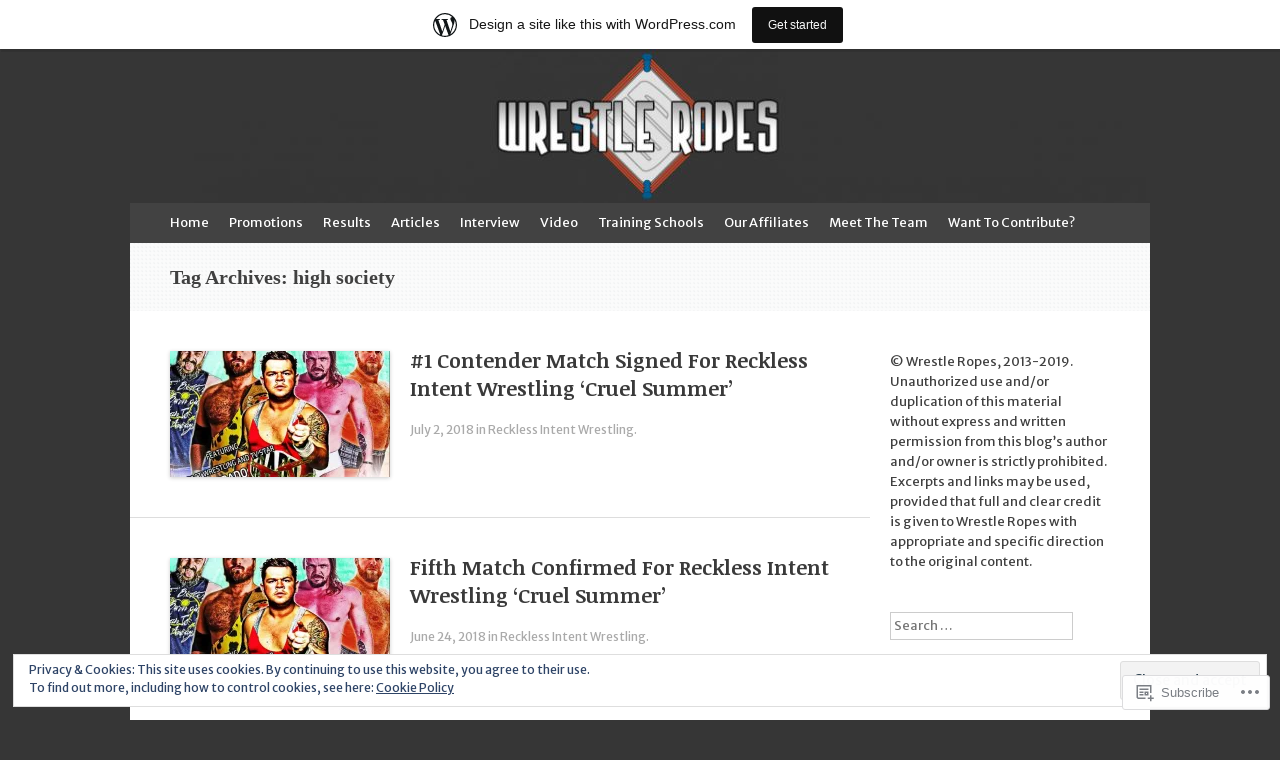

--- FILE ---
content_type: text/html; charset=UTF-8
request_url: https://wrestleropesuk.wordpress.com/tag/high-society/
body_size: 28018
content:
<!DOCTYPE html>
<html lang="en">
<head>
<meta charset="UTF-8" />
<meta name="viewport" content="width=device-width, initial-scale=1" />
<title>high society | Wrestle Ropes Archive</title>
<link rel="profile" href="http://gmpg.org/xfn/11" />
<link rel="pingback" href="https://wrestleropesuk.wordpress.com/xmlrpc.php" />
<!--[if lt IE 9]>
<script src="https://s0.wp.com/wp-content/themes/pub/expound/js/html5.js?m=1376965621i" type="text/javascript"></script>
<![endif]-->

<script type="text/javascript">
  WebFontConfig = {"google":{"families":["Noticia+Text:b:latin,latin-ext","Merriweather+Sans:r,i,b,bi:latin,latin-ext"]},"api_url":"https:\/\/fonts-api.wp.com\/css"};
  (function() {
    var wf = document.createElement('script');
    wf.src = '/wp-content/plugins/custom-fonts/js/webfont.js';
    wf.type = 'text/javascript';
    wf.async = 'true';
    var s = document.getElementsByTagName('script')[0];
    s.parentNode.insertBefore(wf, s);
	})();
</script><style id="jetpack-custom-fonts-css">.wf-active body{font-family:"Merriweather Sans",sans-serif}.wf-active button, .wf-active input, .wf-active select, .wf-active textarea{font-family:"Merriweather Sans",sans-serif}.wf-active blockquote{font-family:"Merriweather Sans",sans-serif}.wf-active body{font-family:"Merriweather Sans",sans-serif}.wf-active th{font-weight:700;font-family:"Noticia Text",serif;font-style:normal}.wf-active h1, .wf-active h2, .wf-active h3{font-weight:700;font-family:"Noticia Text",serif;font-style:normal}.wf-active h1{font-style:normal;font-weight:700}.wf-active h2{font-style:normal;font-weight:700}.wf-active h3{font-style:normal;font-weight:700}.wf-active h4, .wf-active h5, .wf-active h6{font-weight:700;font-style:normal}.wf-active .site-title{font-family:"Noticia Text",serif;font-style:normal;font-weight:700}.wf-active .site-description, .wf-active .single .site-content .related-content .entry-title{font-weight:700;font-style:normal}.wf-active .featured-content .entry-title, .wf-active .site-content .entry-title, .wf-active .featured-content-secondary .entry-title, .wf-active .comments-area #reply-title, .wf-active .comments-area .comments-title{font-style:normal;font-weight:700}.wf-active .comments-area footer .comment-author{font-family:"Noticia Text",serif;font-style:normal;font-weight:700}.wf-active .single .site-content .entry-title{font-style:normal;font-weight:700}.wf-active .widget-area .widget-title{font-style:normal;font-weight:700}@media only screen and (max-width : 900px){.wf-active .main-small-navigation .menu-toggle{font-style:normal;font-weight:700}}</style>
<meta name='robots' content='max-image-preview:large' />
<meta name="google-site-verification" content="URn51yQjOjAb6s6snN6HTWSOpOMiqryM-foTTmQ326o" />
<meta name="msvalidate.01" content="3DC6F9799B7BAC9BC85B7251BE6B4D3F" />
<meta name="p:domain_verify" content="2b4319a8b778e1c5a9bb2febb933bbc9" />
<link rel='dns-prefetch' href='//s0.wp.com' />
<link rel='dns-prefetch' href='//af.pubmine.com' />
<link rel="alternate" type="application/rss+xml" title="Wrestle Ropes Archive &raquo; Feed" href="https://wrestleropesuk.wordpress.com/feed/" />
<link rel="alternate" type="application/rss+xml" title="Wrestle Ropes Archive &raquo; Comments Feed" href="https://wrestleropesuk.wordpress.com/comments/feed/" />
<link rel="alternate" type="application/rss+xml" title="Wrestle Ropes Archive &raquo; high society Tag Feed" href="https://wrestleropesuk.wordpress.com/tag/high-society/feed/" />
	<script type="text/javascript">
		/* <![CDATA[ */
		function addLoadEvent(func) {
			var oldonload = window.onload;
			if (typeof window.onload != 'function') {
				window.onload = func;
			} else {
				window.onload = function () {
					oldonload();
					func();
				}
			}
		}
		/* ]]> */
	</script>
	<link crossorigin='anonymous' rel='stylesheet' id='all-css-0-1' href='/_static/??/wp-content/mu-plugins/widgets/eu-cookie-law/templates/style.css,/wp-content/blog-plugins/marketing-bar/css/marketing-bar.css?m=1761640963j&cssminify=yes' type='text/css' media='all' />
<style id='wp-emoji-styles-inline-css'>

	img.wp-smiley, img.emoji {
		display: inline !important;
		border: none !important;
		box-shadow: none !important;
		height: 1em !important;
		width: 1em !important;
		margin: 0 0.07em !important;
		vertical-align: -0.1em !important;
		background: none !important;
		padding: 0 !important;
	}
/*# sourceURL=wp-emoji-styles-inline-css */
</style>
<link crossorigin='anonymous' rel='stylesheet' id='all-css-2-1' href='/wp-content/plugins/gutenberg-core/v22.4.2/build/styles/block-library/style.min.css?m=1769608164i&cssminify=yes' type='text/css' media='all' />
<style id='wp-block-library-inline-css'>
.has-text-align-justify {
	text-align:justify;
}
.has-text-align-justify{text-align:justify;}

/*# sourceURL=wp-block-library-inline-css */
</style>
<style id='classic-theme-styles-inline-css'>
.wp-block-button__link{background-color:#32373c;border-radius:9999px;box-shadow:none;color:#fff;font-size:1.125em;padding:calc(.667em + 2px) calc(1.333em + 2px);text-decoration:none}.wp-block-file__button{background:#32373c;color:#fff}.wp-block-accordion-heading{margin:0}.wp-block-accordion-heading__toggle{background-color:inherit!important;color:inherit!important}.wp-block-accordion-heading__toggle:not(:focus-visible){outline:none}.wp-block-accordion-heading__toggle:focus,.wp-block-accordion-heading__toggle:hover{background-color:inherit!important;border:none;box-shadow:none;color:inherit;padding:var(--wp--preset--spacing--20,1em) 0;text-decoration:none}.wp-block-accordion-heading__toggle:focus-visible{outline:auto;outline-offset:0}
/*# sourceURL=/wp-content/plugins/gutenberg-core/v22.4.2/build/styles/block-library/classic.min.css */
</style>
<style id='global-styles-inline-css'>
:root{--wp--preset--aspect-ratio--square: 1;--wp--preset--aspect-ratio--4-3: 4/3;--wp--preset--aspect-ratio--3-4: 3/4;--wp--preset--aspect-ratio--3-2: 3/2;--wp--preset--aspect-ratio--2-3: 2/3;--wp--preset--aspect-ratio--16-9: 16/9;--wp--preset--aspect-ratio--9-16: 9/16;--wp--preset--color--black: #000000;--wp--preset--color--cyan-bluish-gray: #abb8c3;--wp--preset--color--white: #ffffff;--wp--preset--color--pale-pink: #f78da7;--wp--preset--color--vivid-red: #cf2e2e;--wp--preset--color--luminous-vivid-orange: #ff6900;--wp--preset--color--luminous-vivid-amber: #fcb900;--wp--preset--color--light-green-cyan: #7bdcb5;--wp--preset--color--vivid-green-cyan: #00d084;--wp--preset--color--pale-cyan-blue: #8ed1fc;--wp--preset--color--vivid-cyan-blue: #0693e3;--wp--preset--color--vivid-purple: #9b51e0;--wp--preset--gradient--vivid-cyan-blue-to-vivid-purple: linear-gradient(135deg,rgb(6,147,227) 0%,rgb(155,81,224) 100%);--wp--preset--gradient--light-green-cyan-to-vivid-green-cyan: linear-gradient(135deg,rgb(122,220,180) 0%,rgb(0,208,130) 100%);--wp--preset--gradient--luminous-vivid-amber-to-luminous-vivid-orange: linear-gradient(135deg,rgb(252,185,0) 0%,rgb(255,105,0) 100%);--wp--preset--gradient--luminous-vivid-orange-to-vivid-red: linear-gradient(135deg,rgb(255,105,0) 0%,rgb(207,46,46) 100%);--wp--preset--gradient--very-light-gray-to-cyan-bluish-gray: linear-gradient(135deg,rgb(238,238,238) 0%,rgb(169,184,195) 100%);--wp--preset--gradient--cool-to-warm-spectrum: linear-gradient(135deg,rgb(74,234,220) 0%,rgb(151,120,209) 20%,rgb(207,42,186) 40%,rgb(238,44,130) 60%,rgb(251,105,98) 80%,rgb(254,248,76) 100%);--wp--preset--gradient--blush-light-purple: linear-gradient(135deg,rgb(255,206,236) 0%,rgb(152,150,240) 100%);--wp--preset--gradient--blush-bordeaux: linear-gradient(135deg,rgb(254,205,165) 0%,rgb(254,45,45) 50%,rgb(107,0,62) 100%);--wp--preset--gradient--luminous-dusk: linear-gradient(135deg,rgb(255,203,112) 0%,rgb(199,81,192) 50%,rgb(65,88,208) 100%);--wp--preset--gradient--pale-ocean: linear-gradient(135deg,rgb(255,245,203) 0%,rgb(182,227,212) 50%,rgb(51,167,181) 100%);--wp--preset--gradient--electric-grass: linear-gradient(135deg,rgb(202,248,128) 0%,rgb(113,206,126) 100%);--wp--preset--gradient--midnight: linear-gradient(135deg,rgb(2,3,129) 0%,rgb(40,116,252) 100%);--wp--preset--font-size--small: 13px;--wp--preset--font-size--medium: 20px;--wp--preset--font-size--large: 36px;--wp--preset--font-size--x-large: 42px;--wp--preset--font-family--albert-sans: 'Albert Sans', sans-serif;--wp--preset--font-family--alegreya: Alegreya, serif;--wp--preset--font-family--arvo: Arvo, serif;--wp--preset--font-family--bodoni-moda: 'Bodoni Moda', serif;--wp--preset--font-family--bricolage-grotesque: 'Bricolage Grotesque', sans-serif;--wp--preset--font-family--cabin: Cabin, sans-serif;--wp--preset--font-family--chivo: Chivo, sans-serif;--wp--preset--font-family--commissioner: Commissioner, sans-serif;--wp--preset--font-family--cormorant: Cormorant, serif;--wp--preset--font-family--courier-prime: 'Courier Prime', monospace;--wp--preset--font-family--crimson-pro: 'Crimson Pro', serif;--wp--preset--font-family--dm-mono: 'DM Mono', monospace;--wp--preset--font-family--dm-sans: 'DM Sans', sans-serif;--wp--preset--font-family--dm-serif-display: 'DM Serif Display', serif;--wp--preset--font-family--domine: Domine, serif;--wp--preset--font-family--eb-garamond: 'EB Garamond', serif;--wp--preset--font-family--epilogue: Epilogue, sans-serif;--wp--preset--font-family--fahkwang: Fahkwang, sans-serif;--wp--preset--font-family--figtree: Figtree, sans-serif;--wp--preset--font-family--fira-sans: 'Fira Sans', sans-serif;--wp--preset--font-family--fjalla-one: 'Fjalla One', sans-serif;--wp--preset--font-family--fraunces: Fraunces, serif;--wp--preset--font-family--gabarito: Gabarito, system-ui;--wp--preset--font-family--ibm-plex-mono: 'IBM Plex Mono', monospace;--wp--preset--font-family--ibm-plex-sans: 'IBM Plex Sans', sans-serif;--wp--preset--font-family--ibarra-real-nova: 'Ibarra Real Nova', serif;--wp--preset--font-family--instrument-serif: 'Instrument Serif', serif;--wp--preset--font-family--inter: Inter, sans-serif;--wp--preset--font-family--josefin-sans: 'Josefin Sans', sans-serif;--wp--preset--font-family--jost: Jost, sans-serif;--wp--preset--font-family--libre-baskerville: 'Libre Baskerville', serif;--wp--preset--font-family--libre-franklin: 'Libre Franklin', sans-serif;--wp--preset--font-family--literata: Literata, serif;--wp--preset--font-family--lora: Lora, serif;--wp--preset--font-family--merriweather: Merriweather, serif;--wp--preset--font-family--montserrat: Montserrat, sans-serif;--wp--preset--font-family--newsreader: Newsreader, serif;--wp--preset--font-family--noto-sans-mono: 'Noto Sans Mono', sans-serif;--wp--preset--font-family--nunito: Nunito, sans-serif;--wp--preset--font-family--open-sans: 'Open Sans', sans-serif;--wp--preset--font-family--overpass: Overpass, sans-serif;--wp--preset--font-family--pt-serif: 'PT Serif', serif;--wp--preset--font-family--petrona: Petrona, serif;--wp--preset--font-family--piazzolla: Piazzolla, serif;--wp--preset--font-family--playfair-display: 'Playfair Display', serif;--wp--preset--font-family--plus-jakarta-sans: 'Plus Jakarta Sans', sans-serif;--wp--preset--font-family--poppins: Poppins, sans-serif;--wp--preset--font-family--raleway: Raleway, sans-serif;--wp--preset--font-family--roboto: Roboto, sans-serif;--wp--preset--font-family--roboto-slab: 'Roboto Slab', serif;--wp--preset--font-family--rubik: Rubik, sans-serif;--wp--preset--font-family--rufina: Rufina, serif;--wp--preset--font-family--sora: Sora, sans-serif;--wp--preset--font-family--source-sans-3: 'Source Sans 3', sans-serif;--wp--preset--font-family--source-serif-4: 'Source Serif 4', serif;--wp--preset--font-family--space-mono: 'Space Mono', monospace;--wp--preset--font-family--syne: Syne, sans-serif;--wp--preset--font-family--texturina: Texturina, serif;--wp--preset--font-family--urbanist: Urbanist, sans-serif;--wp--preset--font-family--work-sans: 'Work Sans', sans-serif;--wp--preset--spacing--20: 0.44rem;--wp--preset--spacing--30: 0.67rem;--wp--preset--spacing--40: 1rem;--wp--preset--spacing--50: 1.5rem;--wp--preset--spacing--60: 2.25rem;--wp--preset--spacing--70: 3.38rem;--wp--preset--spacing--80: 5.06rem;--wp--preset--shadow--natural: 6px 6px 9px rgba(0, 0, 0, 0.2);--wp--preset--shadow--deep: 12px 12px 50px rgba(0, 0, 0, 0.4);--wp--preset--shadow--sharp: 6px 6px 0px rgba(0, 0, 0, 0.2);--wp--preset--shadow--outlined: 6px 6px 0px -3px rgb(255, 255, 255), 6px 6px rgb(0, 0, 0);--wp--preset--shadow--crisp: 6px 6px 0px rgb(0, 0, 0);}:where(body) { margin: 0; }:where(.is-layout-flex){gap: 0.5em;}:where(.is-layout-grid){gap: 0.5em;}body .is-layout-flex{display: flex;}.is-layout-flex{flex-wrap: wrap;align-items: center;}.is-layout-flex > :is(*, div){margin: 0;}body .is-layout-grid{display: grid;}.is-layout-grid > :is(*, div){margin: 0;}body{padding-top: 0px;padding-right: 0px;padding-bottom: 0px;padding-left: 0px;}:root :where(.wp-element-button, .wp-block-button__link){background-color: #32373c;border-width: 0;color: #fff;font-family: inherit;font-size: inherit;font-style: inherit;font-weight: inherit;letter-spacing: inherit;line-height: inherit;padding-top: calc(0.667em + 2px);padding-right: calc(1.333em + 2px);padding-bottom: calc(0.667em + 2px);padding-left: calc(1.333em + 2px);text-decoration: none;text-transform: inherit;}.has-black-color{color: var(--wp--preset--color--black) !important;}.has-cyan-bluish-gray-color{color: var(--wp--preset--color--cyan-bluish-gray) !important;}.has-white-color{color: var(--wp--preset--color--white) !important;}.has-pale-pink-color{color: var(--wp--preset--color--pale-pink) !important;}.has-vivid-red-color{color: var(--wp--preset--color--vivid-red) !important;}.has-luminous-vivid-orange-color{color: var(--wp--preset--color--luminous-vivid-orange) !important;}.has-luminous-vivid-amber-color{color: var(--wp--preset--color--luminous-vivid-amber) !important;}.has-light-green-cyan-color{color: var(--wp--preset--color--light-green-cyan) !important;}.has-vivid-green-cyan-color{color: var(--wp--preset--color--vivid-green-cyan) !important;}.has-pale-cyan-blue-color{color: var(--wp--preset--color--pale-cyan-blue) !important;}.has-vivid-cyan-blue-color{color: var(--wp--preset--color--vivid-cyan-blue) !important;}.has-vivid-purple-color{color: var(--wp--preset--color--vivid-purple) !important;}.has-black-background-color{background-color: var(--wp--preset--color--black) !important;}.has-cyan-bluish-gray-background-color{background-color: var(--wp--preset--color--cyan-bluish-gray) !important;}.has-white-background-color{background-color: var(--wp--preset--color--white) !important;}.has-pale-pink-background-color{background-color: var(--wp--preset--color--pale-pink) !important;}.has-vivid-red-background-color{background-color: var(--wp--preset--color--vivid-red) !important;}.has-luminous-vivid-orange-background-color{background-color: var(--wp--preset--color--luminous-vivid-orange) !important;}.has-luminous-vivid-amber-background-color{background-color: var(--wp--preset--color--luminous-vivid-amber) !important;}.has-light-green-cyan-background-color{background-color: var(--wp--preset--color--light-green-cyan) !important;}.has-vivid-green-cyan-background-color{background-color: var(--wp--preset--color--vivid-green-cyan) !important;}.has-pale-cyan-blue-background-color{background-color: var(--wp--preset--color--pale-cyan-blue) !important;}.has-vivid-cyan-blue-background-color{background-color: var(--wp--preset--color--vivid-cyan-blue) !important;}.has-vivid-purple-background-color{background-color: var(--wp--preset--color--vivid-purple) !important;}.has-black-border-color{border-color: var(--wp--preset--color--black) !important;}.has-cyan-bluish-gray-border-color{border-color: var(--wp--preset--color--cyan-bluish-gray) !important;}.has-white-border-color{border-color: var(--wp--preset--color--white) !important;}.has-pale-pink-border-color{border-color: var(--wp--preset--color--pale-pink) !important;}.has-vivid-red-border-color{border-color: var(--wp--preset--color--vivid-red) !important;}.has-luminous-vivid-orange-border-color{border-color: var(--wp--preset--color--luminous-vivid-orange) !important;}.has-luminous-vivid-amber-border-color{border-color: var(--wp--preset--color--luminous-vivid-amber) !important;}.has-light-green-cyan-border-color{border-color: var(--wp--preset--color--light-green-cyan) !important;}.has-vivid-green-cyan-border-color{border-color: var(--wp--preset--color--vivid-green-cyan) !important;}.has-pale-cyan-blue-border-color{border-color: var(--wp--preset--color--pale-cyan-blue) !important;}.has-vivid-cyan-blue-border-color{border-color: var(--wp--preset--color--vivid-cyan-blue) !important;}.has-vivid-purple-border-color{border-color: var(--wp--preset--color--vivid-purple) !important;}.has-vivid-cyan-blue-to-vivid-purple-gradient-background{background: var(--wp--preset--gradient--vivid-cyan-blue-to-vivid-purple) !important;}.has-light-green-cyan-to-vivid-green-cyan-gradient-background{background: var(--wp--preset--gradient--light-green-cyan-to-vivid-green-cyan) !important;}.has-luminous-vivid-amber-to-luminous-vivid-orange-gradient-background{background: var(--wp--preset--gradient--luminous-vivid-amber-to-luminous-vivid-orange) !important;}.has-luminous-vivid-orange-to-vivid-red-gradient-background{background: var(--wp--preset--gradient--luminous-vivid-orange-to-vivid-red) !important;}.has-very-light-gray-to-cyan-bluish-gray-gradient-background{background: var(--wp--preset--gradient--very-light-gray-to-cyan-bluish-gray) !important;}.has-cool-to-warm-spectrum-gradient-background{background: var(--wp--preset--gradient--cool-to-warm-spectrum) !important;}.has-blush-light-purple-gradient-background{background: var(--wp--preset--gradient--blush-light-purple) !important;}.has-blush-bordeaux-gradient-background{background: var(--wp--preset--gradient--blush-bordeaux) !important;}.has-luminous-dusk-gradient-background{background: var(--wp--preset--gradient--luminous-dusk) !important;}.has-pale-ocean-gradient-background{background: var(--wp--preset--gradient--pale-ocean) !important;}.has-electric-grass-gradient-background{background: var(--wp--preset--gradient--electric-grass) !important;}.has-midnight-gradient-background{background: var(--wp--preset--gradient--midnight) !important;}.has-small-font-size{font-size: var(--wp--preset--font-size--small) !important;}.has-medium-font-size{font-size: var(--wp--preset--font-size--medium) !important;}.has-large-font-size{font-size: var(--wp--preset--font-size--large) !important;}.has-x-large-font-size{font-size: var(--wp--preset--font-size--x-large) !important;}.has-albert-sans-font-family{font-family: var(--wp--preset--font-family--albert-sans) !important;}.has-alegreya-font-family{font-family: var(--wp--preset--font-family--alegreya) !important;}.has-arvo-font-family{font-family: var(--wp--preset--font-family--arvo) !important;}.has-bodoni-moda-font-family{font-family: var(--wp--preset--font-family--bodoni-moda) !important;}.has-bricolage-grotesque-font-family{font-family: var(--wp--preset--font-family--bricolage-grotesque) !important;}.has-cabin-font-family{font-family: var(--wp--preset--font-family--cabin) !important;}.has-chivo-font-family{font-family: var(--wp--preset--font-family--chivo) !important;}.has-commissioner-font-family{font-family: var(--wp--preset--font-family--commissioner) !important;}.has-cormorant-font-family{font-family: var(--wp--preset--font-family--cormorant) !important;}.has-courier-prime-font-family{font-family: var(--wp--preset--font-family--courier-prime) !important;}.has-crimson-pro-font-family{font-family: var(--wp--preset--font-family--crimson-pro) !important;}.has-dm-mono-font-family{font-family: var(--wp--preset--font-family--dm-mono) !important;}.has-dm-sans-font-family{font-family: var(--wp--preset--font-family--dm-sans) !important;}.has-dm-serif-display-font-family{font-family: var(--wp--preset--font-family--dm-serif-display) !important;}.has-domine-font-family{font-family: var(--wp--preset--font-family--domine) !important;}.has-eb-garamond-font-family{font-family: var(--wp--preset--font-family--eb-garamond) !important;}.has-epilogue-font-family{font-family: var(--wp--preset--font-family--epilogue) !important;}.has-fahkwang-font-family{font-family: var(--wp--preset--font-family--fahkwang) !important;}.has-figtree-font-family{font-family: var(--wp--preset--font-family--figtree) !important;}.has-fira-sans-font-family{font-family: var(--wp--preset--font-family--fira-sans) !important;}.has-fjalla-one-font-family{font-family: var(--wp--preset--font-family--fjalla-one) !important;}.has-fraunces-font-family{font-family: var(--wp--preset--font-family--fraunces) !important;}.has-gabarito-font-family{font-family: var(--wp--preset--font-family--gabarito) !important;}.has-ibm-plex-mono-font-family{font-family: var(--wp--preset--font-family--ibm-plex-mono) !important;}.has-ibm-plex-sans-font-family{font-family: var(--wp--preset--font-family--ibm-plex-sans) !important;}.has-ibarra-real-nova-font-family{font-family: var(--wp--preset--font-family--ibarra-real-nova) !important;}.has-instrument-serif-font-family{font-family: var(--wp--preset--font-family--instrument-serif) !important;}.has-inter-font-family{font-family: var(--wp--preset--font-family--inter) !important;}.has-josefin-sans-font-family{font-family: var(--wp--preset--font-family--josefin-sans) !important;}.has-jost-font-family{font-family: var(--wp--preset--font-family--jost) !important;}.has-libre-baskerville-font-family{font-family: var(--wp--preset--font-family--libre-baskerville) !important;}.has-libre-franklin-font-family{font-family: var(--wp--preset--font-family--libre-franklin) !important;}.has-literata-font-family{font-family: var(--wp--preset--font-family--literata) !important;}.has-lora-font-family{font-family: var(--wp--preset--font-family--lora) !important;}.has-merriweather-font-family{font-family: var(--wp--preset--font-family--merriweather) !important;}.has-montserrat-font-family{font-family: var(--wp--preset--font-family--montserrat) !important;}.has-newsreader-font-family{font-family: var(--wp--preset--font-family--newsreader) !important;}.has-noto-sans-mono-font-family{font-family: var(--wp--preset--font-family--noto-sans-mono) !important;}.has-nunito-font-family{font-family: var(--wp--preset--font-family--nunito) !important;}.has-open-sans-font-family{font-family: var(--wp--preset--font-family--open-sans) !important;}.has-overpass-font-family{font-family: var(--wp--preset--font-family--overpass) !important;}.has-pt-serif-font-family{font-family: var(--wp--preset--font-family--pt-serif) !important;}.has-petrona-font-family{font-family: var(--wp--preset--font-family--petrona) !important;}.has-piazzolla-font-family{font-family: var(--wp--preset--font-family--piazzolla) !important;}.has-playfair-display-font-family{font-family: var(--wp--preset--font-family--playfair-display) !important;}.has-plus-jakarta-sans-font-family{font-family: var(--wp--preset--font-family--plus-jakarta-sans) !important;}.has-poppins-font-family{font-family: var(--wp--preset--font-family--poppins) !important;}.has-raleway-font-family{font-family: var(--wp--preset--font-family--raleway) !important;}.has-roboto-font-family{font-family: var(--wp--preset--font-family--roboto) !important;}.has-roboto-slab-font-family{font-family: var(--wp--preset--font-family--roboto-slab) !important;}.has-rubik-font-family{font-family: var(--wp--preset--font-family--rubik) !important;}.has-rufina-font-family{font-family: var(--wp--preset--font-family--rufina) !important;}.has-sora-font-family{font-family: var(--wp--preset--font-family--sora) !important;}.has-source-sans-3-font-family{font-family: var(--wp--preset--font-family--source-sans-3) !important;}.has-source-serif-4-font-family{font-family: var(--wp--preset--font-family--source-serif-4) !important;}.has-space-mono-font-family{font-family: var(--wp--preset--font-family--space-mono) !important;}.has-syne-font-family{font-family: var(--wp--preset--font-family--syne) !important;}.has-texturina-font-family{font-family: var(--wp--preset--font-family--texturina) !important;}.has-urbanist-font-family{font-family: var(--wp--preset--font-family--urbanist) !important;}.has-work-sans-font-family{font-family: var(--wp--preset--font-family--work-sans) !important;}
/*# sourceURL=global-styles-inline-css */
</style>

<link crossorigin='anonymous' rel='stylesheet' id='all-css-4-1' href='/_static/??-eJyFkEkOAkEIRS8kTdo2DgvjWXrAsrSmFJTD7UWNU0zaDQHyHx/AU4I+BqEgmFwxNjD2sXOxPzBOq3pZ1cDWJ0eQ6VjNcLAsLwWwXBxVPfMEPwb5Au9ZmbTvUys3hafBtuTIq2wMO9nBkCjOzxyEzuNIUhvoupSJGTR6WzzITr34h3u0MZUO6ZxiCQP+PSWTHm00Nfe13uUYZCiCvqoVG8NXAVvX2nxDN35dL2b1fNU0zXR/BZWMlSk=&cssminify=yes' type='text/css' media='all' />
<style id='jetpack-global-styles-frontend-style-inline-css'>
:root { --font-headings: unset; --font-base: unset; --font-headings-default: -apple-system,BlinkMacSystemFont,"Segoe UI",Roboto,Oxygen-Sans,Ubuntu,Cantarell,"Helvetica Neue",sans-serif; --font-base-default: -apple-system,BlinkMacSystemFont,"Segoe UI",Roboto,Oxygen-Sans,Ubuntu,Cantarell,"Helvetica Neue",sans-serif;}
/*# sourceURL=jetpack-global-styles-frontend-style-inline-css */
</style>
<link crossorigin='anonymous' rel='stylesheet' id='all-css-6-1' href='/wp-content/themes/h4/global.css?m=1420737423i&cssminify=yes' type='text/css' media='all' />
<script type="text/javascript" id="wpcom-actionbar-placeholder-js-extra">
/* <![CDATA[ */
var actionbardata = {"siteID":"46284632","postID":"0","siteURL":"https://wrestleropesuk.wordpress.com","xhrURL":"https://wrestleropesuk.wordpress.com/wp-admin/admin-ajax.php","nonce":"53f8383641","isLoggedIn":"","statusMessage":"","subsEmailDefault":"instantly","proxyScriptUrl":"https://s0.wp.com/wp-content/js/wpcom-proxy-request.js?m=1513050504i&amp;ver=20211021","i18n":{"followedText":"New posts from this site will now appear in your \u003Ca href=\"https://wordpress.com/reader\"\u003EReader\u003C/a\u003E","foldBar":"Collapse this bar","unfoldBar":"Expand this bar","shortLinkCopied":"Shortlink copied to clipboard."}};
//# sourceURL=wpcom-actionbar-placeholder-js-extra
/* ]]> */
</script>
<script type="text/javascript" id="jetpack-mu-wpcom-settings-js-before">
/* <![CDATA[ */
var JETPACK_MU_WPCOM_SETTINGS = {"assetsUrl":"https://s0.wp.com/wp-content/mu-plugins/jetpack-mu-wpcom-plugin/sun/jetpack_vendor/automattic/jetpack-mu-wpcom/src/build/"};
//# sourceURL=jetpack-mu-wpcom-settings-js-before
/* ]]> */
</script>
<script crossorigin='anonymous' type='text/javascript'  src='/_static/??/wp-content/js/rlt-proxy.js,/wp-content/blog-plugins/wordads-classes/js/cmp/v2/cmp-non-gdpr.js?m=1720530689j'></script>
<script type="text/javascript" id="rlt-proxy-js-after">
/* <![CDATA[ */
	rltInitialize( {"token":null,"iframeOrigins":["https:\/\/widgets.wp.com"]} );
//# sourceURL=rlt-proxy-js-after
/* ]]> */
</script>
<link rel="EditURI" type="application/rsd+xml" title="RSD" href="https://wrestleropesuk.wordpress.com/xmlrpc.php?rsd" />
<meta name="generator" content="WordPress.com" />

<!-- Jetpack Open Graph Tags -->
<meta property="og:type" content="website" />
<meta property="og:title" content="high society &#8211; Wrestle Ropes Archive" />
<meta property="og:url" content="https://wrestleropesuk.wordpress.com/tag/high-society/" />
<meta property="og:site_name" content="Wrestle Ropes Archive" />
<meta property="og:image" content="https://wrestleropesuk.wordpress.com/wp-content/uploads/2019/07/cropped-copy-of-copy-of-copy-of-copy-of-copy-of-copy-of-copy-of-copy-of-copy-of-copy-of-a-new-design-made-with-postermywall-2-1.jpg?w=200" />
<meta property="og:image:width" content="200" />
<meta property="og:image:height" content="200" />
<meta property="og:image:alt" content="" />
<meta property="og:locale" content="en_US" />
<meta property="fb:app_id" content="249643311490" />
<meta name="twitter:creator" content="@WrestleRopes" />
<meta name="twitter:site" content="@WrestleRopes" />

<!-- End Jetpack Open Graph Tags -->
<link rel='openid.server' href='https://wrestleropesuk.wordpress.com/?openidserver=1' />
<link rel='openid.delegate' href='https://wrestleropesuk.wordpress.com/' />
<link rel="search" type="application/opensearchdescription+xml" href="https://wrestleropesuk.wordpress.com/osd.xml" title="Wrestle Ropes Archive" />
<link rel="search" type="application/opensearchdescription+xml" href="https://s1.wp.com/opensearch.xml" title="WordPress.com" />
<meta name="theme-color" content="#363636" />
		<style type="text/css">
			.recentcomments a {
				display: inline !important;
				padding: 0 !important;
				margin: 0 !important;
			}

			table.recentcommentsavatartop img.avatar, table.recentcommentsavatarend img.avatar {
				border: 0px;
				margin: 0;
			}

			table.recentcommentsavatartop a, table.recentcommentsavatarend a {
				border: 0px !important;
				background-color: transparent !important;
			}

			td.recentcommentsavatarend, td.recentcommentsavatartop {
				padding: 0px 0px 1px 0px;
				margin: 0px;
			}

			td.recentcommentstextend {
				border: none !important;
				padding: 0px 0px 2px 10px;
			}

			.rtl td.recentcommentstextend {
				padding: 0px 10px 2px 0px;
			}

			td.recentcommentstexttop {
				border: none;
				padding: 0px 0px 0px 10px;
			}

			.rtl td.recentcommentstexttop {
				padding: 0px 10px 0px 0px;
			}
		</style>
		<meta name="description" content="Posts about high society written by Andy" />
	<style type="text/css">
			.site-title,
        .site-description {
            position: absolute !important;
            clip: rect(1px 1px 1px 1px); /* IE6, IE7 */
            clip: rect(1px, 1px, 1px, 1px);
        }

        
	
			.site-header .site-branding {
			background-color: transparent;
			background-image: url('https://wrestleropesuk.wordpress.com/wp-content/uploads/2019/07/cropped-copy-of-copy-of-copy-of-copy-of-copy-of-copy-of-copy-of-copy-of-copy-of-copy-of-a-new-design-made-with-postermywall-2.jpg');
			background-position: 50% 0;
			background-repeat: no-repeat;
			height: 154px;
		}
		</style>
	<style type="text/css" id="custom-background-css">
body.custom-background { background-color: #363636; }
</style>
	<script type="text/javascript">
/* <![CDATA[ */
var wa_client = {}; wa_client.cmd = []; wa_client.config = { 'blog_id': 46284632, 'blog_language': 'en', 'is_wordads': false, 'hosting_type': 0, 'afp_account_id': null, 'afp_host_id': 5038568878849053, 'theme': 'pub/expound', '_': { 'title': 'Advertisement', 'privacy_settings': 'Privacy Settings' }, 'formats': [ 'belowpost', 'bottom_sticky', 'sidebar_sticky_right', 'sidebar', 'gutenberg_rectangle', 'gutenberg_leaderboard', 'gutenberg_mobile_leaderboard', 'gutenberg_skyscraper' ] };
/* ]]> */
</script>
		<script type="text/javascript">

			window.doNotSellCallback = function() {

				var linkElements = [
					'a[href="https://wordpress.com/?ref=footer_blog"]',
					'a[href="https://wordpress.com/?ref=footer_website"]',
					'a[href="https://wordpress.com/?ref=vertical_footer"]',
					'a[href^="https://wordpress.com/?ref=footer_segment_"]',
				].join(',');

				var dnsLink = document.createElement( 'a' );
				dnsLink.href = 'https://wordpress.com/advertising-program-optout/';
				dnsLink.classList.add( 'do-not-sell-link' );
				dnsLink.rel = 'nofollow';
				dnsLink.style.marginLeft = '0.5em';
				dnsLink.textContent = 'Do Not Sell or Share My Personal Information';

				var creditLinks = document.querySelectorAll( linkElements );

				if ( 0 === creditLinks.length ) {
					return false;
				}

				Array.prototype.forEach.call( creditLinks, function( el ) {
					el.insertAdjacentElement( 'afterend', dnsLink );
				});

				return true;
			};

		</script>
		<style type="text/css" id="custom-colors-css">button:hover, input[type="button"]:hover, input[type="reset"]:hover, input[type="submit"]:hover, .button-primary:hover, a.button-primary:hover, .wpm-button-primary:hover, a.wpm-button-primary:hover, button:focus, input[type="button"]:focus, input[type="reset"]:focus, input[type="submit"]:focus, .button-primary:focus, a.button-primary:focus, .wpm-button-primary:focus, a.wpm-button-primary:focus, button:active, input[type="button"]:active, input[type="reset"]:active, input[type="submit"]:active, .button-primary:active, a.button-primary:active, .wpm-button-primary:active, a.wpm-button-primary:active, #infinite-handle span { color: #111111;}
button, input[type="button"], input[type="reset"], input[type="submit"], .button-primary, a.button-primary, a.button-primary:visited, .wpm-button-primary, a.wpm-button-primary { color: #FFFFFF;}
.navigation-main a,.navigation-main a:visited { color: #FFFFFF;}
.navigation-main li.current_page_item a, .navigation-main li.current-menu-item a,.navigation-main li.current_page_item a:visited, .navigation-main li.current-menu-item a:visited { color: #FFFFFF;}
.navigation-main ul > .current_page_item:hover, .navigation-main ul > .current-menu-item:hover, .navigation-main ul > .current-post-ancestor:hover, .navigation-main ul > .current-menu-ancestor:hover, .navigation-main ul > .current-menu-parent:hover, .navigation-main ul > .current-post-parent:hover { color: #111111;}
.site-footer a,.site-footer a:visited { color: #aaaaaa;}
body { background-color: #363636;}
.navigation-main, .main-small-navigation li, .navigation-main li { background-color: #424242;}
.navigation-main ul > .current_page_item:hover, .navigation-main ul > .current-menu-item:hover, .navigation-main ul .current-post-ancestor:hover, .navigation-main ul > .current-menu-ancestor:hover, .navigation-main ul > .current-menu-parent:hover, .navigation-main ul > .current-post-parent:hover { background-color: #474747;}
.navigation-main ul > .current_page_item:hover a:after, .navigation-main ul > .current-menu-item:hover a:after, .navigation-main ul > .current-post-ancestor:hover a:after, .navigation-main ul > .current-menu-ancestor:hover a:after, .navigation-main ul > .current-menu-parent:hover a:after, .navigation-main ul > .current-post-parent:hover a:after { border-top-color: #474747;}
.navigation-main li:hover, .main-small-navigation li:hover { background-color: #474747;}
a, a:hover, a:visited { color: #1073AC;}
.comments-area footer .comment-meta:hover, .comments-area footer .comment-meta a:hover { color: #1073AC;}
.navigation-paging a, .navigation-post a,.navigation-paging a:visited, .navigation-post a:visited { color: #0F70A7;}
.site-title a:hover, .entry-title a:hover, .comments-area footer .comment-author a:hover, .widget-area .widget-title a:hover, article:hover .entry-title a:hover, .featured-content-secondary .entry-title a:hover, article:hover .entry-title a, .featured-content-secondary .entry-title a:hover, .site-footer a:hover, .site-content .entry-meta a:hover { color: #1073AC;}
.navigation-main ul > .current_page_item, .navigation-main ul > .current-menu-item, .navigation-main ul > .current-post-ancestor, .navigation-main ul > .current-menu-ancestor, .navigation-main ul > .current-menu-parent, .navigation-main ul > .current-post-parent { color: #57B7EE;}
.entry-thumbnail-category a, .entry-thumbnail-category a:hover { color: #FFFFFF;}
.navigation-main a:hover, .main-small-navigation a:hover { color: #57B7EE;}
.navigation-main li.current_page_item a:hover, .navigation-main li.current-menu-item a:hover { color: #57B7EE;}
.navigation-main ul > .current_page_item a:after, .navigation-main ul > .current-menu-item a:after, .navigation-main ul > .current-post-ancestor a:after, .navigation-main ul > .current-menu-parent a:after, .navigation-main ul > .current-post-parent a:after { border-top-color: #117bb8;}
.entry-thumbnail-category, .entry-thumbnail-category:hover { background-color: #117bb8;}
.entry-thumbnail-category:before, .entry-thumbnail-category:hover:before { border-top-color: #117bb8;}
.navigation-main ul > .current_page_item, .navigation-main ul > .current-menu-item, .navigation-main ul > .current-post-ancestor, .navigation-main ul > .current-menu-ancestor, .navigation-main ul > .current-menu-parent, .navigation-main ul > .current-post-parent, button, input[type="button"], input[type="reset"], input[type="submit"], .button-primary, a.button-primary, a.button-primary:visited, .wpm-button-primary, a.wpm-button-primary { background-color: #117bb8;}
button:hover, input[type="button"]:hover, input[type="reset"]:hover, input[type="submit"]:hover, .button-primary:hover, a.button-primary:hover, .wpm-button-primary:hover, a.wpm-button-primary:hover, button:focus, input[type="button"]:focus, input[type="reset"]:focus, input[type="submit"]:focus, .button-primary:focus, a.button-primary:focus, .wpm-button-primary:focus, a.wpm-button-primary:focus, button:active, input[type="button"]:active, input[type="reset"]:active, input[type="submit"]:active, .button-primary:active, a.button-primary:active, .wpm-button-primary:active, a.wpm-button-primary:active, #infinite-handle span { background-color: #138bcf;}
.navigation-main ul > .current_page_item:hover, .navigation-main ul > .current-menu-item:hover, .navigation-main ul > .current-post-ancestor:hover, .navigation-main ul > .current-menu-ancestor:hover, .navigation-main ul > .current-menu-parent:hover, .navigation-main ul > .current-post-parent:hover { background-color: #138bcf;}
.navigation-main ul > .current_page_item:hover a:after, .navigation-main ul > .current-menu-item:hover a:after, .navigation-main ul > .current-post-ancestor:hover a:after, .navigation-main ul > .current-menu-ancestor:hover a:after, .navigation-main ul > .current-menu-parent:hover a:after, .navigation-main ul > .current-post-parent:hover a:after { border-top-color: #138bcf;}
</style>
<link rel="icon" href="https://wrestleropesuk.wordpress.com/wp-content/uploads/2019/07/cropped-copy-of-copy-of-copy-of-copy-of-copy-of-copy-of-copy-of-copy-of-copy-of-copy-of-a-new-design-made-with-postermywall-2-1.jpg?w=32" sizes="32x32" />
<link rel="icon" href="https://wrestleropesuk.wordpress.com/wp-content/uploads/2019/07/cropped-copy-of-copy-of-copy-of-copy-of-copy-of-copy-of-copy-of-copy-of-copy-of-copy-of-a-new-design-made-with-postermywall-2-1.jpg?w=192" sizes="192x192" />
<link rel="apple-touch-icon" href="https://wrestleropesuk.wordpress.com/wp-content/uploads/2019/07/cropped-copy-of-copy-of-copy-of-copy-of-copy-of-copy-of-copy-of-copy-of-copy-of-copy-of-a-new-design-made-with-postermywall-2-1.jpg?w=180" />
<meta name="msapplication-TileImage" content="https://wrestleropesuk.wordpress.com/wp-content/uploads/2019/07/cropped-copy-of-copy-of-copy-of-copy-of-copy-of-copy-of-copy-of-copy-of-copy-of-copy-of-a-new-design-made-with-postermywall-2-1.jpg?w=270" />
<script type="text/javascript">
	window.google_analytics_uacct = "UA-52447-2";
</script>

<script type="text/javascript">
	var _gaq = _gaq || [];
	_gaq.push(['_setAccount', 'UA-52447-2']);
	_gaq.push(['_gat._anonymizeIp']);
	_gaq.push(['_setDomainName', 'wordpress.com']);
	_gaq.push(['_initData']);
	_gaq.push(['_trackPageview']);

	(function() {
		var ga = document.createElement('script'); ga.type = 'text/javascript'; ga.async = true;
		ga.src = ('https:' == document.location.protocol ? 'https://ssl' : 'http://www') + '.google-analytics.com/ga.js';
		(document.getElementsByTagName('head')[0] || document.getElementsByTagName('body')[0]).appendChild(ga);
	})();
</script>
<link crossorigin='anonymous' rel='stylesheet' id='all-css-0-4' href='/_static/??-eJydzM0KwkAMBOAXsgZ/avEgPorUNJRtdzehk2Xp26ugnsXbzDB8VK1hzS7ZKZXGYhlDBk3i1vP87oSS6RYy0z0qzyDUYLJsGdjQz0DSoUQBcb9ogcTv5zP86dUwjOIgV2tM8UzwNcpLu6bLrmsP++58OrbTA7w2WLc=&cssminify=yes' type='text/css' media='all' />

</head>

<body class="archive tag tag-high-society tag-1063198 custom-background wp-theme-pubexpound customizer-styles-applied group-blog jetpack-reblog-enabled has-marketing-bar has-marketing-bar-theme-expound">
<div id="page" class="hfeed site">
		<header id="masthead" class="site-header" role="banner">
		<div class="site-branding">
			<a href="https://wrestleropesuk.wordpress.com/" class="wrapper-link">
				<div class="site-title-group">
					<h1 class="site-title"><a href="https://wrestleropesuk.wordpress.com/" title="Wrestle Ropes Archive" rel="home">Wrestle Ropes Archive</a></h1>
					<h2 class="site-description">UK Pro Wrestling News</h2>
				</div>
			</a>
		</div>

		<nav id="site-navigation" class="navigation-main" role="navigation">
			<h1 class="menu-toggle">Menu</h1>
			<div class="screen-reader-text skip-link"><a href="#content" title="Skip to content">Skip to content</a></div>

			<div class="menu-wr-container"><ul id="menu-wr" class="menu"><li id="menu-item-7020" class="menu-item menu-item-type-custom menu-item-object-custom menu-item-7020"><a href="http://www.wrestleropesuk.wordpress.com">Home</a></li>
<li id="menu-item-4504" class="menu-item menu-item-type-custom menu-item-object-custom menu-item-has-children menu-item-4504"><a>Promotions</a>
<ul class="sub-menu">
	<li id="menu-item-44649" class="menu-item menu-item-type-custom menu-item-object-custom menu-item-has-children menu-item-44649"><a>England</a>
	<ul class="sub-menu">
		<li id="menu-item-44688" class="menu-item menu-item-type-taxonomy menu-item-object-category menu-item-44688"><a href="https://wrestleropesuk.wordpress.com/category/3-count-wrestling/">3CW (3 Count Wrestling)</a></li>
		<li id="menu-item-4537" class="menu-item menu-item-type-taxonomy menu-item-object-category menu-item-4537"><a href="https://wrestleropesuk.wordpress.com/category/4-front-wrestling/">4FW (4 Front Wrestling)</a></li>
		<li id="menu-item-38662" class="menu-item menu-item-type-taxonomy menu-item-object-category menu-item-38662"><a href="https://wrestleropesuk.wordpress.com/category/4th-generation-wrestling/">4th Generation Wrestling</a></li>
		<li id="menu-item-42003" class="menu-item menu-item-type-taxonomy menu-item-object-category menu-item-42003"><a href="https://wrestleropesuk.wordpress.com/category/anarchy-pro-wrestling-uk/">Anarchy Pro Wrestling UK</a></li>
		<li id="menu-item-42004" class="menu-item menu-item-type-taxonomy menu-item-object-category menu-item-42004"><a href="https://wrestleropesuk.wordpress.com/category/battle-pro-wrestling/">Battle Pro Wrestling</a></li>
		<li id="menu-item-4540" class="menu-item menu-item-type-taxonomy menu-item-object-category menu-item-4540"><a href="https://wrestleropesuk.wordpress.com/category/bellatrix-female-warriors/">Bellatrix Female Warriors</a></li>
		<li id="menu-item-37478" class="menu-item menu-item-type-taxonomy menu-item-object-category menu-item-37478"><a href="https://wrestleropesuk.wordpress.com/category/big-league-wrestling/">Big League Wrestling</a></li>
		<li id="menu-item-17556" class="menu-item menu-item-type-taxonomy menu-item-object-category menu-item-17556"><a href="https://wrestleropesuk.wordpress.com/category/combat-sports-federation-csf-wrestling/">Combat Sports Federation (CSF Wrestling)</a></li>
		<li id="menu-item-37479" class="menu-item menu-item-type-taxonomy menu-item-object-category menu-item-37479"><a href="https://wrestleropesuk.wordpress.com/category/defiant-wrestling/">Defiant Wrestling</a></li>
		<li id="menu-item-4543" class="menu-item menu-item-type-taxonomy menu-item-object-category menu-item-4543"><a href="https://wrestleropesuk.wordpress.com/category/fight-club-pro/">Fight Club: PRO</a></li>
		<li id="menu-item-37480" class="menu-item menu-item-type-taxonomy menu-item-object-category menu-item-37480"><a href="https://wrestleropesuk.wordpress.com/category/fighting-spirit-wrestling/">Fighting Spirit Wrestling</a></li>
		<li id="menu-item-41444" class="menu-item menu-item-type-taxonomy menu-item-object-category menu-item-41444"><a href="https://wrestleropesuk.wordpress.com/category/frontline-wrestling/">Frontline Wrestling</a></li>
		<li id="menu-item-24764" class="menu-item menu-item-type-taxonomy menu-item-object-category menu-item-24764"><a href="https://wrestleropesuk.wordpress.com/category/good-wrestling/">GOOD Wrestling</a></li>
		<li id="menu-item-4546" class="menu-item menu-item-type-taxonomy menu-item-object-category menu-item-4546"><a href="https://wrestleropesuk.wordpress.com/category/grand-pro-wrestling/">Grand Pro Wrestling</a></li>
		<li id="menu-item-23286" class="menu-item menu-item-type-taxonomy menu-item-object-category menu-item-23286"><a href="https://wrestleropesuk.wordpress.com/category/grapple-wrestling/">Grapple Wrestling</a></li>
		<li id="menu-item-17906" class="menu-item menu-item-type-taxonomy menu-item-object-category menu-item-17906"><a href="https://wrestleropesuk.wordpress.com/category/hope-wrestling/">HOPE Wrestling</a></li>
		<li id="menu-item-4548" class="menu-item menu-item-type-taxonomy menu-item-object-category menu-item-4548"><a href="https://wrestleropesuk.wordpress.com/category/house-of-pain-wrestling/">House of Pain Wrestling</a></li>
		<li id="menu-item-41445" class="menu-item menu-item-type-taxonomy menu-item-object-category menu-item-41445"><a href="https://wrestleropesuk.wordpress.com/category/international-wrestling-league/">International Wrestling League</a></li>
		<li id="menu-item-23287" class="menu-item menu-item-type-taxonomy menu-item-object-category menu-item-23287"><a href="https://wrestleropesuk.wordpress.com/category/ironfist-wrestling/">Ironfist Wrestling</a></li>
		<li id="menu-item-4555" class="menu-item menu-item-type-taxonomy menu-item-object-category menu-item-4555"><a href="https://wrestleropesuk.wordpress.com/category/kamikaze-pro/">Kamikaze Pro</a></li>
		<li id="menu-item-23289" class="menu-item menu-item-type-taxonomy menu-item-object-category menu-item-23289"><a href="https://wrestleropesuk.wordpress.com/category/kapow-wrestling/">KAPOW Wrestling</a></li>
		<li id="menu-item-23290" class="menu-item menu-item-type-taxonomy menu-item-object-category menu-item-23290"><a href="https://wrestleropesuk.wordpress.com/category/knockout-wrestling/">Knockout Wrestling</a></li>
		<li id="menu-item-23442" class="menu-item menu-item-type-taxonomy menu-item-object-category menu-item-23442"><a href="https://wrestleropesuk.wordpress.com/category/main-event-wrestling/">Main Event Wrestling</a></li>
		<li id="menu-item-4558" class="menu-item menu-item-type-taxonomy menu-item-object-category menu-item-4558"><a href="https://wrestleropesuk.wordpress.com/category/new-generation-wrestling/">New Generation Wrestling</a></li>
		<li id="menu-item-29550" class="menu-item menu-item-type-taxonomy menu-item-object-category menu-item-29550"><a href="https://wrestleropesuk.wordpress.com/category/north-wrestling/">NORTH Wrestling</a></li>
		<li id="menu-item-44689" class="menu-item menu-item-type-taxonomy menu-item-object-category menu-item-44689"><a href="https://wrestleropesuk.wordpress.com/category/nxt-uk/">NXT: UK</a></li>
		<li id="menu-item-38675" class="menu-item menu-item-type-taxonomy menu-item-object-category menu-item-38675"><a href="https://wrestleropesuk.wordpress.com/category/pcw-wrestling/">PCW Wrestling</a></li>
		<li id="menu-item-4564" class="menu-item menu-item-type-taxonomy menu-item-object-category menu-item-4564"><a href="https://wrestleropesuk.wordpress.com/category/pro-wrestling-4u/">Pro Wrestling 4U</a></li>
		<li id="menu-item-8020" class="menu-item menu-item-type-taxonomy menu-item-object-category menu-item-8020"><a href="https://wrestleropesuk.wordpress.com/category/pro-wrestling-chaos/">Pro Wrestling Chaos</a></li>
		<li id="menu-item-41427" class="menu-item menu-item-type-taxonomy menu-item-object-category menu-item-41427"><a href="https://wrestleropesuk.wordpress.com/category/pro-wrestlingeve/">Pro-Wrestling:EVE</a></li>
		<li id="menu-item-4569" class="menu-item menu-item-type-taxonomy menu-item-object-category menu-item-4569"><a href="https://wrestleropesuk.wordpress.com/category/progress-wrestling/">PROGRESS Wrestling</a></li>
		<li id="menu-item-4571" class="menu-item menu-item-type-taxonomy menu-item-object-category menu-item-4571"><a href="https://wrestleropesuk.wordpress.com/category/revolution-pro-wrestling/">Revolution Pro Wrestling</a></li>
		<li id="menu-item-37477" class="menu-item menu-item-type-taxonomy menu-item-object-category menu-item-37477"><a href="https://wrestleropesuk.wordpress.com/category/riptide-wrestling/">Riptide Wrestling</a></li>
		<li id="menu-item-40584" class="menu-item menu-item-type-taxonomy menu-item-object-category menu-item-40584"><a href="https://wrestleropesuk.wordpress.com/category/shevolution/">SHEvolution</a></li>
		<li id="menu-item-32271" class="menu-item menu-item-type-taxonomy menu-item-object-category menu-item-32271"><a href="https://wrestleropesuk.wordpress.com/category/shropshire-wrestling-alliance/">Shropshire Wrestling Alliance</a></li>
		<li id="menu-item-25822" class="menu-item menu-item-type-taxonomy menu-item-object-category menu-item-25822"><a href="https://wrestleropesuk.wordpress.com/category/south-east-wrestling/">South East Wrestling</a></li>
		<li id="menu-item-4575" class="menu-item menu-item-type-taxonomy menu-item-object-category menu-item-4575"><a href="https://wrestleropesuk.wordpress.com/category/target-wrestling/">Target Wrestling</a></li>
		<li id="menu-item-37128" class="menu-item menu-item-type-taxonomy menu-item-object-category menu-item-37128"><a href="https://wrestleropesuk.wordpress.com/category/the-wrestling-league/">The Wrestling League</a></li>
		<li id="menu-item-4847" class="menu-item menu-item-type-taxonomy menu-item-object-category menu-item-4847"><a href="https://wrestleropesuk.wordpress.com/category/tidal-championship-wrestling/">Tidal Wrestling</a></li>
		<li id="menu-item-23313" class="menu-item menu-item-type-taxonomy menu-item-object-category menu-item-23313"><a href="https://wrestleropesuk.wordpress.com/category/tnt-extreme-wrestling/">TNT Extreme Wrestling</a></li>
		<li id="menu-item-42473" class="menu-item menu-item-type-taxonomy menu-item-object-category menu-item-42473"><a href="https://wrestleropesuk.wordpress.com/category/uprising-wrestling/">Uprising Wrestling</a></li>
		<li id="menu-item-23443" class="menu-item menu-item-type-taxonomy menu-item-object-category menu-item-23443"><a href="https://wrestleropesuk.wordpress.com/category/vertigo-pro-wrestling/">Vertigo Pro Wrestling</a></li>
		<li id="menu-item-17399" class="menu-item menu-item-type-taxonomy menu-item-object-category menu-item-17399"><a href="https://wrestleropesuk.wordpress.com/category/world-association-of-wrestling/">World Association Of Wrestling</a></li>
		<li id="menu-item-23293" class="menu-item menu-item-type-taxonomy menu-item-object-category menu-item-23293"><a href="https://wrestleropesuk.wordpress.com/category/wrestleforce/">WrestleForce</a></li>
		<li id="menu-item-10980" class="menu-item menu-item-type-taxonomy menu-item-object-category menu-item-10980"><a href="https://wrestleropesuk.wordpress.com/category/xwa-wrestling/">XWA Wrestling</a></li>
	</ul>
</li>
	<li id="menu-item-44651" class="menu-item menu-item-type-custom menu-item-object-custom menu-item-has-children menu-item-44651"><a>Ireland</a>
	<ul class="sub-menu">
		<li id="menu-item-41443" class="menu-item menu-item-type-taxonomy menu-item-object-category menu-item-41443"><a href="https://wrestleropesuk.wordpress.com/category/fight-factory-pro-wrestling/">Fight Factory Pro Wrestling</a></li>
		<li id="menu-item-23887" class="menu-item menu-item-type-taxonomy menu-item-object-category menu-item-23887"><a href="https://wrestleropesuk.wordpress.com/category/over-the-top-wrestling/">Over The Top Wrestling</a></li>
		<li id="menu-item-42472" class="menu-item menu-item-type-taxonomy menu-item-object-category menu-item-42472"><a href="https://wrestleropesuk.wordpress.com/category/phoenix-wrestling/">Phoenix Wrestling</a></li>
		<li id="menu-item-23888" class="menu-item menu-item-type-taxonomy menu-item-object-category menu-item-23888"><a href="https://wrestleropesuk.wordpress.com/category/pro-wrestling-ulster/">Pro Wrestling Ulster</a></li>
	</ul>
</li>
	<li id="menu-item-44648" class="menu-item menu-item-type-custom menu-item-object-custom menu-item-has-children menu-item-44648"><a>Scotland</a>
	<ul class="sub-menu">
		<li id="menu-item-8084" class="menu-item menu-item-type-taxonomy menu-item-object-category menu-item-8084"><a href="https://wrestleropesuk.wordpress.com/category/discovery-wrestling/">Discovery Wrestling</a></li>
		<li id="menu-item-6846" class="menu-item menu-item-type-taxonomy menu-item-object-category menu-item-6846"><a href="https://wrestleropesuk.wordpress.com/category/fierce-females/">Fierce Females</a></li>
		<li id="menu-item-4553" class="menu-item menu-item-type-taxonomy menu-item-object-category menu-item-4553"><a href="https://wrestleropesuk.wordpress.com/category/insane-championship-wrestling/">Insane Championship Wrestling</a></li>
		<li id="menu-item-4560" class="menu-item menu-item-type-taxonomy menu-item-object-category menu-item-4560"><a href="https://wrestleropesuk.wordpress.com/category/premier-british-wrestling/">Premier British Wrestling</a></li>
		<li id="menu-item-4565" class="menu-item menu-item-type-taxonomy menu-item-object-category menu-item-4565"><a href="https://wrestleropesuk.wordpress.com/category/pro-wrestling-elite/">Pro Wrestling Elite</a></li>
		<li id="menu-item-23292" class="menu-item menu-item-type-taxonomy menu-item-object-category menu-item-23292"><a href="https://wrestleropesuk.wordpress.com/category/reckless-intent-wrestling/">Reckless Intent Wrestling</a></li>
		<li id="menu-item-41446" class="menu-item menu-item-type-taxonomy menu-item-object-category menu-item-41446"><a href="https://wrestleropesuk.wordpress.com/category/respect-pro-wrestling/">Respect Pro Wrestling</a></li>
		<li id="menu-item-4572" class="menu-item menu-item-type-taxonomy menu-item-object-category menu-item-4572"><a href="https://wrestleropesuk.wordpress.com/category/scottish-wrestling-alliance/">Scottish Wrestling Alliance</a></li>
		<li id="menu-item-24932" class="menu-item menu-item-type-taxonomy menu-item-object-category menu-item-24932"><a href="https://wrestleropesuk.wordpress.com/category/source-wrestling-school/">Source Wrestling</a></li>
		<li id="menu-item-16892" class="menu-item menu-item-type-taxonomy menu-item-object-category menu-item-16892"><a href="https://wrestleropesuk.wordpress.com/category/w3l-wrestling/">W3L Wrestling</a></li>
		<li id="menu-item-4583" class="menu-item menu-item-type-taxonomy menu-item-object-category menu-item-4583"><a href="https://wrestleropesuk.wordpress.com/category/wrestlezone/">Wrestlezone</a></li>
		<li id="menu-item-41428" class="menu-item menu-item-type-taxonomy menu-item-object-category menu-item-41428"><a href="https://wrestleropesuk.wordpress.com/category/wrestling-experience-scotland/">Wrestling Experience Scotland</a></li>
	</ul>
</li>
	<li id="menu-item-44650" class="menu-item menu-item-type-custom menu-item-object-custom menu-item-has-children menu-item-44650"><a>Wales</a>
	<ul class="sub-menu">
		<li id="menu-item-4539" class="menu-item menu-item-type-taxonomy menu-item-object-category menu-item-4539"><a href="https://wrestleropesuk.wordpress.com/category/attack-pro-wrestling/">Attack! Pro Wrestling</a></li>
		<li id="menu-item-11670" class="menu-item menu-item-type-taxonomy menu-item-object-category menu-item-11670"><a href="https://wrestleropesuk.wordpress.com/category/britannia-wrestling-promotions/">Britannia Wrestling Promotions</a></li>
		<li id="menu-item-26573" class="menu-item menu-item-type-taxonomy menu-item-object-category menu-item-26573"><a href="https://wrestleropesuk.wordpress.com/category/dragon-pro-wrestling/">Dragon Pro Wrestling</a></li>
	</ul>
</li>
</ul>
</li>
<li id="menu-item-4612" class="menu-item menu-item-type-custom menu-item-object-custom menu-item-4612"><a href="https://wrestleropesuk.wordpress.com/tag/Results/" title="Show Results">Results</a></li>
<li id="menu-item-6610" class="menu-item menu-item-type-custom menu-item-object-custom menu-item-has-children menu-item-6610"><a href="http://www.wrestleropesuk.wordpress.com/tag/features">Articles</a>
<ul class="sub-menu">
	<li id="menu-item-5935" class="menu-item menu-item-type-custom menu-item-object-custom menu-item-5935"><a href="https://wrestleropesuk.wordpress.com/tag/review/">Reviews &amp; Reports</a></li>
	<li id="menu-item-44871" class="menu-item menu-item-type-taxonomy menu-item-object-category menu-item-44871"><a href="https://wrestleropesuk.wordpress.com/category/match-of-the-week/">Match of the Week</a></li>
	<li id="menu-item-14429" class="menu-item menu-item-type-custom menu-item-object-custom menu-item-14429"><a href="https://wrestleropesuk.wordpress.com/tag/on-the-road/">On The Road With &#8216;The Mexican Sensation&#8217; El Ligero</a></li>
	<li id="menu-item-14430" class="menu-item menu-item-type-custom menu-item-object-custom menu-item-14430"><a href="https://wrestleropesuk.wordpress.com/tag/jack-gallagher-series/">The Jack Gallagher Series</a></li>
	<li id="menu-item-15323" class="menu-item menu-item-type-taxonomy menu-item-object-category menu-item-15323"><a href="https://wrestleropesuk.wordpress.com/category/wrestle-ropes-2/wrestler-in-the-spotlight/">Wrestler In The Spotlight</a></li>
</ul>
</li>
<li id="menu-item-44812" class="menu-item menu-item-type-taxonomy menu-item-object-category menu-item-44812"><a href="https://wrestleropesuk.wordpress.com/category/interview/">Interview</a></li>
<li id="menu-item-12866" class="menu-item menu-item-type-custom menu-item-object-custom menu-item-has-children menu-item-12866"><a>Video</a>
<ul class="sub-menu">
	<li id="menu-item-44770" class="menu-item menu-item-type-post_type menu-item-object-page menu-item-44770"><a href="https://wrestleropesuk.wordpress.com/free-wrestling-full-show-archive/">Free Wrestling: Full Show Archive</a></li>
	<li id="menu-item-44705" class="menu-item menu-item-type-post_type menu-item-object-page menu-item-44705"><a href="https://wrestleropesuk.wordpress.com/on-demand-services/">On Demand Services</a></li>
</ul>
</li>
<li id="menu-item-8984" class="menu-item menu-item-type-post_type menu-item-object-page menu-item-8984"><a href="https://wrestleropesuk.wordpress.com/training-schools/">Training Schools</a></li>
<li id="menu-item-44626" class="menu-item menu-item-type-custom menu-item-object-custom menu-item-has-children menu-item-44626"><a>Our Affiliates</a>
<ul class="sub-menu">
	<li id="menu-item-44619" class="menu-item menu-item-type-custom menu-item-object-custom menu-item-44619"><a target="_blank" rel="noopener" href="https://oswtv.wordpress.com/">Scottish Wrestling Network</a></li>
	<li id="menu-item-44620" class="menu-item menu-item-type-custom menu-item-object-custom menu-item-44620"><a target="_blank" rel="noopener" href="https://www.ringsideworld.co.uk/">Ringside World</a></li>
	<li id="menu-item-44618" class="menu-item menu-item-type-custom menu-item-object-custom menu-item-44618"><a target="_blank" rel="noopener" href="https://insidetheropes.co.uk/">Inside The Ropes</a></li>
	<li id="menu-item-44617" class="menu-item menu-item-type-custom menu-item-object-custom menu-item-44617"><a target="_blank" rel="noopener" href="https://www.facebook.com/independentwrestling/">Independent Wrestling</a></li>
	<li id="menu-item-44646" class="menu-item menu-item-type-custom menu-item-object-custom menu-item-44646"><a href="https://www.facebook.com/OneFallMedia/">One Fall Media</a></li>
	<li id="menu-item-44621" class="menu-item menu-item-type-custom menu-item-object-custom menu-item-44621"><a target="_blank" rel="noopener" href="https://www.sltdwrestling.com/">Single Leg Takedown Wrestling</a></li>
	<li id="menu-item-44622" class="menu-item menu-item-type-custom menu-item-object-custom menu-item-44622"><a target="_blank" rel="noopener" href="https://snapmarenecks.com/">Snapmare Necks</a></li>
	<li id="menu-item-44623" class="menu-item menu-item-type-custom menu-item-object-custom menu-item-44623"><a target="_blank" rel="noopener" href="https://squaredcircle.com/">Squared Circle</a></li>
	<li id="menu-item-44625" class="menu-item menu-item-type-custom menu-item-object-custom menu-item-44625"><a target="_blank" rel="noopener" href="http://www.twm.news/">TWM News</a></li>
	<li id="menu-item-44624" class="menu-item menu-item-type-custom menu-item-object-custom menu-item-44624"><a target="_blank" rel="noopener" href="https://www.wrestlingforum.com/">Wrestling Forum</a></li>
</ul>
</li>
<li id="menu-item-44655" class="menu-item menu-item-type-post_type menu-item-object-page menu-item-44655"><a href="https://wrestleropesuk.wordpress.com/the-wrestle-ropes-team/">Meet The Team</a></li>
<li id="menu-item-9091" class="menu-item menu-item-type-post_type menu-item-object-page menu-item-9091"><a href="https://wrestleropesuk.wordpress.com/want-to-contribute/">Want To Contribute?</a></li>
</ul></div>					</nav><!-- #site-navigation -->
	</header><!-- #masthead -->

	<div id="main" class="site-main">

			<header class="page-header">
			<h1 class="page-title">
				Tag Archives: <span>high society</span>			</h1>
					</header><!-- .page-header -->
	
	
	<div id="primary" class="content-area">
		<div id="content" class="site-content" role="main">

		
						
				
<article id="post-41369" class="post-41369 post type-post status-publish format-standard has-post-thumbnail hentry category-reckless-intent-wrestling tag-2063728 tag-age-of-orion tag-andy-wild tag-bear-beers tag-brandon-adams tag-brit tag-british tag-chris-renfrew tag-cruel-summer tag-david-devlin tag-dct tag-delsin-dayre tag-dickie-divers tag-grado tag-headbanders tag-high-society tag-indie tag-indy tag-jack-morris tag-jackie-grady tag-jam-omalley tag-jrek-nowak tag-july tag-livingston tag-luke-aldridge tag-match-card tag-michael-chase tag-mikey-whiplash tag-muriston-scout-hall tag-news tag-pro tag-reckless-intent tag-rob-mills tag-theo-doros tag-tom-fulton tag-uk tag-united-kingdom tag-wrestle-ropes tag-wrestler tag-wrestleropes tag-wrestleropesuk tag-wrestling">

		<div class="entry-thumbnail">
		<a href="https://wrestleropesuk.wordpress.com/2018/07/02/1-contender-match-signed-for-reckless-intent-wrestling-cruel-summer/"><img width="220" height="126" src="https://wrestleropesuk.wordpress.com/wp-content/uploads/2018/06/ricruelsummer-e1528034423299.jpg?w=220&amp;h=126&amp;crop=1" class="attachment-post-thumbnail size-post-thumbnail wp-post-image" alt="" decoding="async" srcset="https://wrestleropesuk.wordpress.com/wp-content/uploads/2018/06/ricruelsummer-e1528034423299.jpg?w=220&amp;h=126&amp;crop=1 220w, https://wrestleropesuk.wordpress.com/wp-content/uploads/2018/06/ricruelsummer-e1528034423299.jpg?w=440&amp;h=252&amp;crop=1 440w, https://wrestleropesuk.wordpress.com/wp-content/uploads/2018/06/ricruelsummer-e1528034423299.jpg?w=150&amp;h=86&amp;crop=1 150w" sizes="(max-width: 220px) 100vw, 220px" data-attachment-id="40804" data-permalink="https://wrestleropesuk.wordpress.com/2018/06/03/two-championship-matches-signed-for-reckless-intent-wrestling-cruel-summer/ricruelsummer/" data-orig-file="https://wrestleropesuk.wordpress.com/wp-content/uploads/2018/06/ricruelsummer-e1528034423299.jpg" data-orig-size="679,516" data-comments-opened="0" data-image-meta="{&quot;aperture&quot;:&quot;0&quot;,&quot;credit&quot;:&quot;&quot;,&quot;camera&quot;:&quot;&quot;,&quot;caption&quot;:&quot;&quot;,&quot;created_timestamp&quot;:&quot;0&quot;,&quot;copyright&quot;:&quot;&quot;,&quot;focal_length&quot;:&quot;0&quot;,&quot;iso&quot;:&quot;0&quot;,&quot;shutter_speed&quot;:&quot;0&quot;,&quot;title&quot;:&quot;&quot;,&quot;orientation&quot;:&quot;0&quot;}" data-image-title="RICruelSummer" data-image-description="" data-image-caption="" data-medium-file="https://wrestleropesuk.wordpress.com/wp-content/uploads/2018/06/ricruelsummer-e1528034423299.jpg?w=329" data-large-file="https://wrestleropesuk.wordpress.com/wp-content/uploads/2018/06/ricruelsummer-e1528034423299.jpg?w=580" /></a>
	</div>
	
	<header class="entry-header">
		<h1 class="entry-title"><a href="https://wrestleropesuk.wordpress.com/2018/07/02/1-contender-match-signed-for-reckless-intent-wrestling-cruel-summer/" rel="bookmark">#1 Contender Match Signed For Reckless Intent Wrestling &#8216;Cruel Summer&#8217;</a></h1>
	</header><!-- .entry-header -->

	<div class="entry-summary">
			</div><!-- .entry-summary -->

	<footer class="entry-meta">
		<a class="entry-date" href="https://wrestleropesuk.wordpress.com/2018/07/02/1-contender-match-signed-for-reckless-intent-wrestling-cruel-summer/">July 2, 2018</a> in <a href="https://wrestleropesuk.wordpress.com/category/reckless-intent-wrestling/" rel="category tag">Reckless Intent Wrestling</a>.	</footer><!-- .entry-meta -->
</article><!-- #post-## -->

			
				
<article id="post-41125" class="post-41125 post type-post status-publish format-standard has-post-thumbnail hentry category-reckless-intent-wrestling tag-2063728 tag-age-of-orion tag-bear-beers tag-brandon-adams tag-brit tag-british tag-chris-renfrew tag-cruel-summer tag-david-devlin tag-dct tag-delsin-dayre tag-grado tag-headbanders tag-high-society tag-indie tag-indy tag-jack-morris tag-jackie-grady tag-jam-omalley tag-jrek-nowak tag-july tag-livingston tag-luke-aldridge tag-match-card tag-michael-chase tag-mikey-whiplash tag-muriston-scout-hall tag-news tag-pro tag-reckless-intent tag-rob-mills tag-theo-doros tag-tom-fulton tag-uk tag-united-kingdom tag-wrestle-ropes tag-wrestler tag-wrestleropes tag-wrestleropesuk tag-wrestling">

		<div class="entry-thumbnail">
		<a href="https://wrestleropesuk.wordpress.com/2018/06/24/fifth-match-confirmed-for-reckless-intent-wrestling-cruel-summer/"><img width="220" height="126" src="https://wrestleropesuk.wordpress.com/wp-content/uploads/2018/06/ricruelsummer-e1528034423299.jpg?w=220&amp;h=126&amp;crop=1" class="attachment-post-thumbnail size-post-thumbnail wp-post-image" alt="" decoding="async" srcset="https://wrestleropesuk.wordpress.com/wp-content/uploads/2018/06/ricruelsummer-e1528034423299.jpg?w=220&amp;h=126&amp;crop=1 220w, https://wrestleropesuk.wordpress.com/wp-content/uploads/2018/06/ricruelsummer-e1528034423299.jpg?w=440&amp;h=252&amp;crop=1 440w, https://wrestleropesuk.wordpress.com/wp-content/uploads/2018/06/ricruelsummer-e1528034423299.jpg?w=150&amp;h=86&amp;crop=1 150w" sizes="(max-width: 220px) 100vw, 220px" data-attachment-id="40804" data-permalink="https://wrestleropesuk.wordpress.com/2018/06/03/two-championship-matches-signed-for-reckless-intent-wrestling-cruel-summer/ricruelsummer/" data-orig-file="https://wrestleropesuk.wordpress.com/wp-content/uploads/2018/06/ricruelsummer-e1528034423299.jpg" data-orig-size="679,516" data-comments-opened="0" data-image-meta="{&quot;aperture&quot;:&quot;0&quot;,&quot;credit&quot;:&quot;&quot;,&quot;camera&quot;:&quot;&quot;,&quot;caption&quot;:&quot;&quot;,&quot;created_timestamp&quot;:&quot;0&quot;,&quot;copyright&quot;:&quot;&quot;,&quot;focal_length&quot;:&quot;0&quot;,&quot;iso&quot;:&quot;0&quot;,&quot;shutter_speed&quot;:&quot;0&quot;,&quot;title&quot;:&quot;&quot;,&quot;orientation&quot;:&quot;0&quot;}" data-image-title="RICruelSummer" data-image-description="" data-image-caption="" data-medium-file="https://wrestleropesuk.wordpress.com/wp-content/uploads/2018/06/ricruelsummer-e1528034423299.jpg?w=329" data-large-file="https://wrestleropesuk.wordpress.com/wp-content/uploads/2018/06/ricruelsummer-e1528034423299.jpg?w=580" /></a>
	</div>
	
	<header class="entry-header">
		<h1 class="entry-title"><a href="https://wrestleropesuk.wordpress.com/2018/06/24/fifth-match-confirmed-for-reckless-intent-wrestling-cruel-summer/" rel="bookmark">Fifth Match Confirmed For Reckless Intent Wrestling &#8216;Cruel Summer&#8217;</a></h1>
	</header><!-- .entry-header -->

	<div class="entry-summary">
			</div><!-- .entry-summary -->

	<footer class="entry-meta">
		<a class="entry-date" href="https://wrestleropesuk.wordpress.com/2018/06/24/fifth-match-confirmed-for-reckless-intent-wrestling-cruel-summer/">June 24, 2018</a> in <a href="https://wrestleropesuk.wordpress.com/category/reckless-intent-wrestling/" rel="category tag">Reckless Intent Wrestling</a>.	</footer><!-- .entry-meta -->
</article><!-- #post-## -->

			
				
<article id="post-40828" class="post-40828 post type-post status-publish format-standard has-post-thumbnail hentry category-reckless-intent-wrestling tag-2063728 tag-age-of-orion tag-bear-beers tag-brandon-adams tag-brit tag-british tag-chris-renfrew tag-cruel-summer tag-david-devlin tag-dct tag-delsin-dayre tag-grado tag-headbanders tag-high-society tag-indie tag-indy tag-jackie-grady tag-jam-omalley tag-jrek-nowak tag-july tag-livingston tag-luke-aldridge tag-match-card tag-michael-chase tag-mikey-whiplash tag-muriston-scout-hall tag-news tag-pro tag-reckless-intent tag-rob-mills tag-theo-doros tag-uk tag-united-kingdom tag-wrestle-ropes tag-wrestler tag-wrestleropes tag-wrestleropesuk tag-wrestling">

		<div class="entry-thumbnail">
		<a href="https://wrestleropesuk.wordpress.com/2018/06/06/two-new-contests-announced-for-reckless-intent-wrestling-cruel-summer/"><img width="220" height="126" src="https://wrestleropesuk.wordpress.com/wp-content/uploads/2018/06/ricruelsummer-e1528034423299.jpg?w=220&amp;h=126&amp;crop=1" class="attachment-post-thumbnail size-post-thumbnail wp-post-image" alt="" decoding="async" srcset="https://wrestleropesuk.wordpress.com/wp-content/uploads/2018/06/ricruelsummer-e1528034423299.jpg?w=220&amp;h=126&amp;crop=1 220w, https://wrestleropesuk.wordpress.com/wp-content/uploads/2018/06/ricruelsummer-e1528034423299.jpg?w=440&amp;h=252&amp;crop=1 440w, https://wrestleropesuk.wordpress.com/wp-content/uploads/2018/06/ricruelsummer-e1528034423299.jpg?w=150&amp;h=86&amp;crop=1 150w" sizes="(max-width: 220px) 100vw, 220px" data-attachment-id="40804" data-permalink="https://wrestleropesuk.wordpress.com/2018/06/03/two-championship-matches-signed-for-reckless-intent-wrestling-cruel-summer/ricruelsummer/" data-orig-file="https://wrestleropesuk.wordpress.com/wp-content/uploads/2018/06/ricruelsummer-e1528034423299.jpg" data-orig-size="679,516" data-comments-opened="0" data-image-meta="{&quot;aperture&quot;:&quot;0&quot;,&quot;credit&quot;:&quot;&quot;,&quot;camera&quot;:&quot;&quot;,&quot;caption&quot;:&quot;&quot;,&quot;created_timestamp&quot;:&quot;0&quot;,&quot;copyright&quot;:&quot;&quot;,&quot;focal_length&quot;:&quot;0&quot;,&quot;iso&quot;:&quot;0&quot;,&quot;shutter_speed&quot;:&quot;0&quot;,&quot;title&quot;:&quot;&quot;,&quot;orientation&quot;:&quot;0&quot;}" data-image-title="RICruelSummer" data-image-description="" data-image-caption="" data-medium-file="https://wrestleropesuk.wordpress.com/wp-content/uploads/2018/06/ricruelsummer-e1528034423299.jpg?w=329" data-large-file="https://wrestleropesuk.wordpress.com/wp-content/uploads/2018/06/ricruelsummer-e1528034423299.jpg?w=580" /></a>
	</div>
	
	<header class="entry-header">
		<h1 class="entry-title"><a href="https://wrestleropesuk.wordpress.com/2018/06/06/two-new-contests-announced-for-reckless-intent-wrestling-cruel-summer/" rel="bookmark">Two New Contests Announced For Reckless Intent Wrestling &#8216;Cruel Summer&#8217;</a></h1>
	</header><!-- .entry-header -->

	<div class="entry-summary">
			</div><!-- .entry-summary -->

	<footer class="entry-meta">
		<a class="entry-date" href="https://wrestleropesuk.wordpress.com/2018/06/06/two-new-contests-announced-for-reckless-intent-wrestling-cruel-summer/">June 6, 2018</a> in <a href="https://wrestleropesuk.wordpress.com/category/reckless-intent-wrestling/" rel="category tag">Reckless Intent Wrestling</a>.	</footer><!-- .entry-meta -->
</article><!-- #post-## -->

			
				
<article id="post-40602" class="post-40602 post type-post status-publish format-standard has-post-thumbnail hentry category-reckless-intent-wrestling tag-2063728 tag-andy-wild tag-brandon-adams tag-brit tag-british tag-david-devlin tag-dct tag-delsin-dayre tag-dickie-divers tag-high-society tag-indie tag-indy tag-jack-morris tag-jackie-grady tag-june tag-krobar tag-livingston tag-luke-aldridge tag-match-card tag-michael-chase tag-murieston-scout-hall tag-news tag-pro tag-purge tag-reckless-intent tag-ri tag-rob-mills tag-stevie-james tag-theo-doros tag-uk tag-united-kingdom tag-wrestle-ropes tag-wrestler tag-wrestleropes tag-wrestleropesuk tag-wrestling">

		<div class="entry-thumbnail">
		<a href="https://wrestleropesuk.wordpress.com/2018/05/24/two-new-contests-announced-for-reckless-intent-wrestling-live-in-livingston-this-june/"><img width="220" height="126" src="https://wrestleropesuk.wordpress.com/wp-content/uploads/2016/02/reckless-intent.jpg?w=220&amp;h=126&amp;crop=1" class="attachment-post-thumbnail size-post-thumbnail wp-post-image" alt="" decoding="async" loading="lazy" srcset="https://wrestleropesuk.wordpress.com/wp-content/uploads/2016/02/reckless-intent.jpg?w=220&amp;h=126&amp;crop=1 220w, https://wrestleropesuk.wordpress.com/wp-content/uploads/2016/02/reckless-intent.jpg?w=440&amp;h=252&amp;crop=1 440w, https://wrestleropesuk.wordpress.com/wp-content/uploads/2016/02/reckless-intent.jpg?w=150&amp;h=86&amp;crop=1 150w" sizes="(max-width: 220px) 100vw, 220px" data-attachment-id="22901" data-permalink="https://wrestleropesuk.wordpress.com/2016/02/26/five-matches-confirmed-for-reckless-intent-wrestling-live-in-twechar/reckless-intent/" data-orig-file="https://wrestleropesuk.wordpress.com/wp-content/uploads/2016/02/reckless-intent.jpg" data-orig-size="2048,1448" data-comments-opened="0" data-image-meta="{&quot;aperture&quot;:&quot;0&quot;,&quot;credit&quot;:&quot;&quot;,&quot;camera&quot;:&quot;&quot;,&quot;caption&quot;:&quot;&quot;,&quot;created_timestamp&quot;:&quot;0&quot;,&quot;copyright&quot;:&quot;&quot;,&quot;focal_length&quot;:&quot;0&quot;,&quot;iso&quot;:&quot;0&quot;,&quot;shutter_speed&quot;:&quot;0&quot;,&quot;title&quot;:&quot;&quot;,&quot;orientation&quot;:&quot;0&quot;}" data-image-title="Reckless Intent" data-image-description="" data-image-caption="" data-medium-file="https://wrestleropesuk.wordpress.com/wp-content/uploads/2016/02/reckless-intent.jpg?w=354" data-large-file="https://wrestleropesuk.wordpress.com/wp-content/uploads/2016/02/reckless-intent.jpg?w=580" /></a>
	</div>
	
	<header class="entry-header">
		<h1 class="entry-title"><a href="https://wrestleropesuk.wordpress.com/2018/05/24/two-new-contests-announced-for-reckless-intent-wrestling-live-in-livingston-this-june/" rel="bookmark">Two New Contests Announced For Reckless Intent Wrestling &#8216;Live In Livingston&#8217; This June</a></h1>
	</header><!-- .entry-header -->

	<div class="entry-summary">
			</div><!-- .entry-summary -->

	<footer class="entry-meta">
		<a class="entry-date" href="https://wrestleropesuk.wordpress.com/2018/05/24/two-new-contests-announced-for-reckless-intent-wrestling-live-in-livingston-this-june/">May 24, 2018</a> in <a href="https://wrestleropesuk.wordpress.com/category/reckless-intent-wrestling/" rel="category tag">Reckless Intent Wrestling</a>.	</footer><!-- .entry-meta -->
</article><!-- #post-## -->

			
				
<article id="post-40510" class="post-40510 post type-post status-publish format-standard has-post-thumbnail hentry category-reckless-intent-wrestling tag-2063728 tag-andy-wild tag-brit tag-british tag-david-devlin tag-dct tag-dickie-divers tag-high-society tag-indie tag-indy tag-jack-morris tag-june tag-krobar tag-livingston tag-luke-aldridge tag-match-card tag-michael-chase tag-murieston-scout-hall tag-news tag-pro tag-purge tag-reckless-intent tag-ri tag-stevie-james tag-theo-doros tag-uk tag-united-kingdom tag-wrestle-ropes tag-wrestler tag-wrestleropes tag-wrestleropesuk tag-wrestling">

		<div class="entry-thumbnail">
		<a href="https://wrestleropesuk.wordpress.com/2018/05/22/four-matches-confirmed-for-reckless-intent-wrestling-live-in-livingston-this-june/"><img width="220" height="126" src="https://wrestleropesuk.wordpress.com/wp-content/uploads/2016/02/reckless-intent.jpg?w=220&amp;h=126&amp;crop=1" class="attachment-post-thumbnail size-post-thumbnail wp-post-image" alt="" decoding="async" loading="lazy" srcset="https://wrestleropesuk.wordpress.com/wp-content/uploads/2016/02/reckless-intent.jpg?w=220&amp;h=126&amp;crop=1 220w, https://wrestleropesuk.wordpress.com/wp-content/uploads/2016/02/reckless-intent.jpg?w=440&amp;h=252&amp;crop=1 440w, https://wrestleropesuk.wordpress.com/wp-content/uploads/2016/02/reckless-intent.jpg?w=150&amp;h=86&amp;crop=1 150w" sizes="(max-width: 220px) 100vw, 220px" data-attachment-id="22901" data-permalink="https://wrestleropesuk.wordpress.com/2016/02/26/five-matches-confirmed-for-reckless-intent-wrestling-live-in-twechar/reckless-intent/" data-orig-file="https://wrestleropesuk.wordpress.com/wp-content/uploads/2016/02/reckless-intent.jpg" data-orig-size="2048,1448" data-comments-opened="0" data-image-meta="{&quot;aperture&quot;:&quot;0&quot;,&quot;credit&quot;:&quot;&quot;,&quot;camera&quot;:&quot;&quot;,&quot;caption&quot;:&quot;&quot;,&quot;created_timestamp&quot;:&quot;0&quot;,&quot;copyright&quot;:&quot;&quot;,&quot;focal_length&quot;:&quot;0&quot;,&quot;iso&quot;:&quot;0&quot;,&quot;shutter_speed&quot;:&quot;0&quot;,&quot;title&quot;:&quot;&quot;,&quot;orientation&quot;:&quot;0&quot;}" data-image-title="Reckless Intent" data-image-description="" data-image-caption="" data-medium-file="https://wrestleropesuk.wordpress.com/wp-content/uploads/2016/02/reckless-intent.jpg?w=354" data-large-file="https://wrestleropesuk.wordpress.com/wp-content/uploads/2016/02/reckless-intent.jpg?w=580" /></a>
	</div>
	
	<header class="entry-header">
		<h1 class="entry-title"><a href="https://wrestleropesuk.wordpress.com/2018/05/22/four-matches-confirmed-for-reckless-intent-wrestling-live-in-livingston-this-june/" rel="bookmark">Four Matches Confirmed For Reckless Intent Wrestling &#8216;Live In Livingston&#8217; This June</a></h1>
	</header><!-- .entry-header -->

	<div class="entry-summary">
			</div><!-- .entry-summary -->

	<footer class="entry-meta">
		<a class="entry-date" href="https://wrestleropesuk.wordpress.com/2018/05/22/four-matches-confirmed-for-reckless-intent-wrestling-live-in-livingston-this-june/">May 22, 2018</a> in <a href="https://wrestleropesuk.wordpress.com/category/reckless-intent-wrestling/" rel="category tag">Reckless Intent Wrestling</a>.	</footer><!-- .entry-meta -->
</article><!-- #post-## -->

			
				
<article id="post-39025" class="post-39025 post type-post status-publish format-standard has-post-thumbnail hentry category-reckless-intent-wrestling tag-2063728 tag-andy-wild tag-april tag-brit tag-british tag-david-devlin tag-dct tag-dickie-divers tag-eric-canyon tag-govan-team tag-high-society tag-indie tag-indy tag-jarek-nowak tag-livingston tag-luke-aldridge tag-match-card tag-michael-chase tag-mikey-whiplash tag-mr-news tag-murieston-scout-hall tag-news tag-pro tag-ravie-davie tag-reckless-intent-wrestling tag-ri tag-theo-doros tag-tom-fulton tag-uk tag-united-kingdom tag-wrestle-ropes tag-wrestler tag-wrestleropes tag-wrestleropesuk tag-wrestling tag-xander">

		<div class="entry-thumbnail">
		<a href="https://wrestleropesuk.wordpress.com/2018/03/22/second-championship-defence-announced-for-reckless-intent-wrestling-live-in-livingston-this-april/"><img width="220" height="126" src="https://wrestleropesuk.wordpress.com/wp-content/uploads/2018/03/rilivingstonapril-e1520609469457.jpg?w=220&amp;h=126&amp;crop=1" class="attachment-post-thumbnail size-post-thumbnail wp-post-image" alt="" decoding="async" loading="lazy" srcset="https://wrestleropesuk.wordpress.com/wp-content/uploads/2018/03/rilivingstonapril-e1520609469457.jpg?w=220&amp;h=126&amp;crop=1 220w, https://wrestleropesuk.wordpress.com/wp-content/uploads/2018/03/rilivingstonapril-e1520609469457.jpg?w=440&amp;h=252&amp;crop=1 440w, https://wrestleropesuk.wordpress.com/wp-content/uploads/2018/03/rilivingstonapril-e1520609469457.jpg?w=150&amp;h=86&amp;crop=1 150w" sizes="(max-width: 220px) 100vw, 220px" data-attachment-id="38771" data-permalink="https://wrestleropesuk.wordpress.com/2018/03/09/championship-tournament-contest-announced-for-reckless-intent-wrestling-live-in-livingston-this-april/rilivingstonapril/" data-orig-file="https://wrestleropesuk.wordpress.com/wp-content/uploads/2018/03/rilivingstonapril-e1520609469457.jpg" data-orig-size="679,417" data-comments-opened="0" data-image-meta="{&quot;aperture&quot;:&quot;0&quot;,&quot;credit&quot;:&quot;&quot;,&quot;camera&quot;:&quot;&quot;,&quot;caption&quot;:&quot;&quot;,&quot;created_timestamp&quot;:&quot;0&quot;,&quot;copyright&quot;:&quot;&quot;,&quot;focal_length&quot;:&quot;0&quot;,&quot;iso&quot;:&quot;0&quot;,&quot;shutter_speed&quot;:&quot;0&quot;,&quot;title&quot;:&quot;&quot;,&quot;orientation&quot;:&quot;0&quot;}" data-image-title="RILivingstonApril" data-image-description="" data-image-caption="" data-medium-file="https://wrestleropesuk.wordpress.com/wp-content/uploads/2018/03/rilivingstonapril-e1520609469457.jpg?w=407" data-large-file="https://wrestleropesuk.wordpress.com/wp-content/uploads/2018/03/rilivingstonapril-e1520609469457.jpg?w=580" /></a>
	</div>
	
	<header class="entry-header">
		<h1 class="entry-title"><a href="https://wrestleropesuk.wordpress.com/2018/03/22/second-championship-defence-announced-for-reckless-intent-wrestling-live-in-livingston-this-april/" rel="bookmark">Second Championship Defence Announced For Reckless Intent Wrestling ‘Live In Livingston’ This April</a></h1>
	</header><!-- .entry-header -->

	<div class="entry-summary">
			</div><!-- .entry-summary -->

	<footer class="entry-meta">
		<a class="entry-date" href="https://wrestleropesuk.wordpress.com/2018/03/22/second-championship-defence-announced-for-reckless-intent-wrestling-live-in-livingston-this-april/">March 22, 2018</a> in <a href="https://wrestleropesuk.wordpress.com/category/reckless-intent-wrestling/" rel="category tag">Reckless Intent Wrestling</a>.	</footer><!-- .entry-meta -->
</article><!-- #post-## -->

			
				
<article id="post-38947" class="post-38947 post type-post status-publish format-standard has-post-thumbnail hentry category-reckless-intent-wrestling tag-2063728 tag-andy-wild tag-april tag-brit tag-british tag-david-devlin tag-dct tag-dickie-divers tag-eric-canyon tag-govan-team tag-high-society tag-indie tag-indy tag-livingston tag-luke-aldridge tag-match-card tag-michael-chase tag-mikey-whiplash tag-murieston-scout-hall tag-news tag-pro tag-ravie-davie tag-reckless-intent-wrestling tag-ri tag-theo-doros tag-tom-fulton tag-uk tag-united-kingdom tag-wrestle-ropes tag-wrestler tag-wrestleropes tag-wrestleropesuk tag-wrestling tag-xander">

		<div class="entry-thumbnail">
		<a href="https://wrestleropesuk.wordpress.com/2018/03/17/three-new-matches-confirmed-for-reckless-intent-wrestling-live-in-livingston-this-april/"><img width="220" height="126" src="https://wrestleropesuk.wordpress.com/wp-content/uploads/2018/03/rilivingstonapril-e1520609469457.jpg?w=220&amp;h=126&amp;crop=1" class="attachment-post-thumbnail size-post-thumbnail wp-post-image" alt="" decoding="async" loading="lazy" srcset="https://wrestleropesuk.wordpress.com/wp-content/uploads/2018/03/rilivingstonapril-e1520609469457.jpg?w=220&amp;h=126&amp;crop=1 220w, https://wrestleropesuk.wordpress.com/wp-content/uploads/2018/03/rilivingstonapril-e1520609469457.jpg?w=440&amp;h=252&amp;crop=1 440w, https://wrestleropesuk.wordpress.com/wp-content/uploads/2018/03/rilivingstonapril-e1520609469457.jpg?w=150&amp;h=86&amp;crop=1 150w" sizes="(max-width: 220px) 100vw, 220px" data-attachment-id="38771" data-permalink="https://wrestleropesuk.wordpress.com/2018/03/09/championship-tournament-contest-announced-for-reckless-intent-wrestling-live-in-livingston-this-april/rilivingstonapril/" data-orig-file="https://wrestleropesuk.wordpress.com/wp-content/uploads/2018/03/rilivingstonapril-e1520609469457.jpg" data-orig-size="679,417" data-comments-opened="0" data-image-meta="{&quot;aperture&quot;:&quot;0&quot;,&quot;credit&quot;:&quot;&quot;,&quot;camera&quot;:&quot;&quot;,&quot;caption&quot;:&quot;&quot;,&quot;created_timestamp&quot;:&quot;0&quot;,&quot;copyright&quot;:&quot;&quot;,&quot;focal_length&quot;:&quot;0&quot;,&quot;iso&quot;:&quot;0&quot;,&quot;shutter_speed&quot;:&quot;0&quot;,&quot;title&quot;:&quot;&quot;,&quot;orientation&quot;:&quot;0&quot;}" data-image-title="RILivingstonApril" data-image-description="" data-image-caption="" data-medium-file="https://wrestleropesuk.wordpress.com/wp-content/uploads/2018/03/rilivingstonapril-e1520609469457.jpg?w=407" data-large-file="https://wrestleropesuk.wordpress.com/wp-content/uploads/2018/03/rilivingstonapril-e1520609469457.jpg?w=580" /></a>
	</div>
	
	<header class="entry-header">
		<h1 class="entry-title"><a href="https://wrestleropesuk.wordpress.com/2018/03/17/three-new-matches-confirmed-for-reckless-intent-wrestling-live-in-livingston-this-april/" rel="bookmark">Three New Matches Confirmed For Reckless Intent Wrestling ‘Live In Livingston’ This April</a></h1>
	</header><!-- .entry-header -->

	<div class="entry-summary">
			</div><!-- .entry-summary -->

	<footer class="entry-meta">
		<a class="entry-date" href="https://wrestleropesuk.wordpress.com/2018/03/17/three-new-matches-confirmed-for-reckless-intent-wrestling-live-in-livingston-this-april/">March 17, 2018</a> in <a href="https://wrestleropesuk.wordpress.com/category/reckless-intent-wrestling/" rel="category tag">Reckless Intent Wrestling</a>.	</footer><!-- .entry-meta -->
</article><!-- #post-## -->

			
				
<article id="post-38770" class="post-38770 post type-post status-publish format-standard has-post-thumbnail hentry category-reckless-intent-wrestling tag-2063728 tag-andy-wild tag-april tag-brit tag-british tag-david-devlin tag-govan-team tag-high-society tag-indie tag-indy tag-livingston tag-luke-aldridge tag-match-card tag-mikey-whiplash tag-murieston-scout-hall tag-news tag-pro tag-ravie-davie tag-reckless-intent-wrestling tag-ri tag-uk tag-united-kingdom tag-wrestle-ropes tag-wrestler tag-wrestleropes tag-wrestleropesuk tag-wrestling tag-xander">

		<div class="entry-thumbnail">
		<a href="https://wrestleropesuk.wordpress.com/2018/03/09/championship-tournament-contest-announced-for-reckless-intent-wrestling-live-in-livingston-this-april/"><img width="220" height="126" src="https://wrestleropesuk.wordpress.com/wp-content/uploads/2018/03/rilivingstonapril-e1520609469457.jpg?w=220&amp;h=126&amp;crop=1" class="attachment-post-thumbnail size-post-thumbnail wp-post-image" alt="" decoding="async" loading="lazy" srcset="https://wrestleropesuk.wordpress.com/wp-content/uploads/2018/03/rilivingstonapril-e1520609469457.jpg?w=220&amp;h=126&amp;crop=1 220w, https://wrestleropesuk.wordpress.com/wp-content/uploads/2018/03/rilivingstonapril-e1520609469457.jpg?w=440&amp;h=252&amp;crop=1 440w, https://wrestleropesuk.wordpress.com/wp-content/uploads/2018/03/rilivingstonapril-e1520609469457.jpg?w=150&amp;h=86&amp;crop=1 150w" sizes="(max-width: 220px) 100vw, 220px" data-attachment-id="38771" data-permalink="https://wrestleropesuk.wordpress.com/2018/03/09/championship-tournament-contest-announced-for-reckless-intent-wrestling-live-in-livingston-this-april/rilivingstonapril/" data-orig-file="https://wrestleropesuk.wordpress.com/wp-content/uploads/2018/03/rilivingstonapril-e1520609469457.jpg" data-orig-size="679,417" data-comments-opened="0" data-image-meta="{&quot;aperture&quot;:&quot;0&quot;,&quot;credit&quot;:&quot;&quot;,&quot;camera&quot;:&quot;&quot;,&quot;caption&quot;:&quot;&quot;,&quot;created_timestamp&quot;:&quot;0&quot;,&quot;copyright&quot;:&quot;&quot;,&quot;focal_length&quot;:&quot;0&quot;,&quot;iso&quot;:&quot;0&quot;,&quot;shutter_speed&quot;:&quot;0&quot;,&quot;title&quot;:&quot;&quot;,&quot;orientation&quot;:&quot;0&quot;}" data-image-title="RILivingstonApril" data-image-description="" data-image-caption="" data-medium-file="https://wrestleropesuk.wordpress.com/wp-content/uploads/2018/03/rilivingstonapril-e1520609469457.jpg?w=407" data-large-file="https://wrestleropesuk.wordpress.com/wp-content/uploads/2018/03/rilivingstonapril-e1520609469457.jpg?w=580" /></a>
	</div>
	
	<header class="entry-header">
		<h1 class="entry-title"><a href="https://wrestleropesuk.wordpress.com/2018/03/09/championship-tournament-contest-announced-for-reckless-intent-wrestling-live-in-livingston-this-april/" rel="bookmark">Championship Tournament Contest Announced For Reckless Intent Wrestling ‘Live In Livingston’ This April</a></h1>
	</header><!-- .entry-header -->

	<div class="entry-summary">
			</div><!-- .entry-summary -->

	<footer class="entry-meta">
		<a class="entry-date" href="https://wrestleropesuk.wordpress.com/2018/03/09/championship-tournament-contest-announced-for-reckless-intent-wrestling-live-in-livingston-this-april/">March 9, 2018</a> in <a href="https://wrestleropesuk.wordpress.com/category/reckless-intent-wrestling/" rel="category tag">Reckless Intent Wrestling</a>.	</footer><!-- .entry-meta -->
</article><!-- #post-## -->

			
				
<article id="post-36802" class="post-36802 post type-post status-publish format-standard has-post-thumbnail hentry category-reckless-intent-wrestling tag-1820319 tag-brandon-adams tag-brit tag-british tag-david-devlin tag-dct tag-december tag-delsin-dayre tag-dickie-divers tag-head-banders tag-high-society tag-indie tag-indy tag-jackie-grady tag-jam-omalley tag-justin-deed tag-livingston tag-luke-aldridge tag-match-card tag-michael-chase tag-muriestoun-scout-hall tag-news tag-pro tag-reckless-intent-wrestling tag-ri tag-rob-mills tag-soldato tag-thatcher-wright tag-theo-doros tag-uk tag-united-kingdom tag-wrestle-ropes tag-wrestler tag-wrestleropes tag-wrestleropesuk tag-wrestling">

		<div class="entry-thumbnail">
		<a href="https://wrestleropesuk.wordpress.com/2017/11/21/final-two-contests-signed-for-reckless-intent-wrestling-live-in-livingston/"><img width="220" height="126" src="https://wrestleropesuk.wordpress.com/wp-content/uploads/2016/02/reckless-intent.jpg?w=220&amp;h=126&amp;crop=1" class="attachment-post-thumbnail size-post-thumbnail wp-post-image" alt="" decoding="async" loading="lazy" srcset="https://wrestleropesuk.wordpress.com/wp-content/uploads/2016/02/reckless-intent.jpg?w=220&amp;h=126&amp;crop=1 220w, https://wrestleropesuk.wordpress.com/wp-content/uploads/2016/02/reckless-intent.jpg?w=440&amp;h=252&amp;crop=1 440w, https://wrestleropesuk.wordpress.com/wp-content/uploads/2016/02/reckless-intent.jpg?w=150&amp;h=86&amp;crop=1 150w" sizes="(max-width: 220px) 100vw, 220px" data-attachment-id="22901" data-permalink="https://wrestleropesuk.wordpress.com/2016/02/26/five-matches-confirmed-for-reckless-intent-wrestling-live-in-twechar/reckless-intent/" data-orig-file="https://wrestleropesuk.wordpress.com/wp-content/uploads/2016/02/reckless-intent.jpg" data-orig-size="2048,1448" data-comments-opened="0" data-image-meta="{&quot;aperture&quot;:&quot;0&quot;,&quot;credit&quot;:&quot;&quot;,&quot;camera&quot;:&quot;&quot;,&quot;caption&quot;:&quot;&quot;,&quot;created_timestamp&quot;:&quot;0&quot;,&quot;copyright&quot;:&quot;&quot;,&quot;focal_length&quot;:&quot;0&quot;,&quot;iso&quot;:&quot;0&quot;,&quot;shutter_speed&quot;:&quot;0&quot;,&quot;title&quot;:&quot;&quot;,&quot;orientation&quot;:&quot;0&quot;}" data-image-title="Reckless Intent" data-image-description="" data-image-caption="" data-medium-file="https://wrestleropesuk.wordpress.com/wp-content/uploads/2016/02/reckless-intent.jpg?w=354" data-large-file="https://wrestleropesuk.wordpress.com/wp-content/uploads/2016/02/reckless-intent.jpg?w=580" /></a>
	</div>
	
	<header class="entry-header">
		<h1 class="entry-title"><a href="https://wrestleropesuk.wordpress.com/2017/11/21/final-two-contests-signed-for-reckless-intent-wrestling-live-in-livingston/" rel="bookmark">Final Two Contests Signed For Reckless Intent Wrestling &#8216;Live In Livingston&#8217;</a></h1>
	</header><!-- .entry-header -->

	<div class="entry-summary">
			</div><!-- .entry-summary -->

	<footer class="entry-meta">
		<a class="entry-date" href="https://wrestleropesuk.wordpress.com/2017/11/21/final-two-contests-signed-for-reckless-intent-wrestling-live-in-livingston/">November 21, 2017</a> in <a href="https://wrestleropesuk.wordpress.com/category/reckless-intent-wrestling/" rel="category tag">Reckless Intent Wrestling</a>.	</footer><!-- .entry-meta -->
</article><!-- #post-## -->

			
				
<article id="post-36665" class="post-36665 post type-post status-publish format-standard has-post-thumbnail hentry category-reckless-intent-wrestling tag-1820319 tag-age-of-orion tag-alloa tag-brandon-adams tag-brit tag-british tag-david-devlin tag-dct tag-delsin-dayre tag-divinity tag-eric-canyon tag-fishcross tag-high-society tag-indie tag-indy tag-jackie-grady tag-jam-oamlley tag-jerak-nowak tag-justin-dee tag-luke-aldridge tag-match-card tag-michael-chase tag-news tag-november tag-paul-tracey tag-pro tag-reckless-intent tag-ri tag-rob-mills tag-theo-doros tag-uk tag-united-kingdom tag-wrestle-ropes tag-wrestler tag-wrestleropes tag-wrestleropesuk tag-wrestling">

		<div class="entry-thumbnail">
		<a href="https://wrestleropesuk.wordpress.com/2017/11/16/fifth-contest-announced-for-reckless-intent-wrestling-live-in-fishcross/"><img width="220" height="126" src="https://wrestleropesuk.wordpress.com/wp-content/uploads/2016/02/reckless-intent.jpg?w=220&amp;h=126&amp;crop=1" class="attachment-post-thumbnail size-post-thumbnail wp-post-image" alt="" decoding="async" loading="lazy" srcset="https://wrestleropesuk.wordpress.com/wp-content/uploads/2016/02/reckless-intent.jpg?w=220&amp;h=126&amp;crop=1 220w, https://wrestleropesuk.wordpress.com/wp-content/uploads/2016/02/reckless-intent.jpg?w=440&amp;h=252&amp;crop=1 440w, https://wrestleropesuk.wordpress.com/wp-content/uploads/2016/02/reckless-intent.jpg?w=150&amp;h=86&amp;crop=1 150w" sizes="(max-width: 220px) 100vw, 220px" data-attachment-id="22901" data-permalink="https://wrestleropesuk.wordpress.com/2016/02/26/five-matches-confirmed-for-reckless-intent-wrestling-live-in-twechar/reckless-intent/" data-orig-file="https://wrestleropesuk.wordpress.com/wp-content/uploads/2016/02/reckless-intent.jpg" data-orig-size="2048,1448" data-comments-opened="0" data-image-meta="{&quot;aperture&quot;:&quot;0&quot;,&quot;credit&quot;:&quot;&quot;,&quot;camera&quot;:&quot;&quot;,&quot;caption&quot;:&quot;&quot;,&quot;created_timestamp&quot;:&quot;0&quot;,&quot;copyright&quot;:&quot;&quot;,&quot;focal_length&quot;:&quot;0&quot;,&quot;iso&quot;:&quot;0&quot;,&quot;shutter_speed&quot;:&quot;0&quot;,&quot;title&quot;:&quot;&quot;,&quot;orientation&quot;:&quot;0&quot;}" data-image-title="Reckless Intent" data-image-description="" data-image-caption="" data-medium-file="https://wrestleropesuk.wordpress.com/wp-content/uploads/2016/02/reckless-intent.jpg?w=354" data-large-file="https://wrestleropesuk.wordpress.com/wp-content/uploads/2016/02/reckless-intent.jpg?w=580" /></a>
	</div>
	
	<header class="entry-header">
		<h1 class="entry-title"><a href="https://wrestleropesuk.wordpress.com/2017/11/16/fifth-contest-announced-for-reckless-intent-wrestling-live-in-fishcross/" rel="bookmark">Fifth Contest Announced For Reckless Intent Wrestling &#8216;Live In Fishcross&#8217;</a></h1>
	</header><!-- .entry-header -->

	<div class="entry-summary">
			</div><!-- .entry-summary -->

	<footer class="entry-meta">
		<a class="entry-date" href="https://wrestleropesuk.wordpress.com/2017/11/16/fifth-contest-announced-for-reckless-intent-wrestling-live-in-fishcross/">November 16, 2017</a> in <a href="https://wrestleropesuk.wordpress.com/category/reckless-intent-wrestling/" rel="category tag">Reckless Intent Wrestling</a>.	</footer><!-- .entry-meta -->
</article><!-- #post-## -->

			
			
		
		</div><!-- #content -->
	</div><!-- #primary -->

	<div id="secondary" class="widget-area" role="complementary">
				<aside id="text-3" class="widget widget_text">			<div class="textwidget"><p>© Wrestle Ropes, 2013-2019. Unauthorized use and/or duplication of this material without express and written permission from this blog’s author and/or owner is strictly prohibited. Excerpts and links may be used, provided that full and clear credit is given to Wrestle Ropes with appropriate and specific direction to the original content.</p>
</div>
		</aside><aside id="search-5" class="widget widget_search">	<form method="get" id="searchform" class="searchform" action="https://wrestleropesuk.wordpress.com/" role="search">
		<label for="s" class="screen-reader-text">Search</label>
		<input type="search" class="field" name="s" value="" id="s" placeholder="Search &hellip;" />
		<input type="submit" class="submit" id="searchsubmit" value="Search" />
	</form>
</aside><aside id="top-posts-3" class="widget widget_top-posts"><h1 class="widget-title">Trending Articles</h1><ul class='widgets-list-layout no-grav'>
<li><a href="https://wrestleropesuk.wordpress.com/2016/09/13/seventh-contest-announced-for-futureshock-wrestling-uproar-90/" title="Seventh Contest Announced For Futureshock Wrestling &#039;Uproar 90&#039;" class="bump-view" data-bump-view="tp"><img loading="lazy" width="40" height="40" src="https://i0.wp.com/wrestleropesuk.wordpress.com/wp-content/uploads/2014/08/fsw.png?resize=40%2C40&#038;ssl=1" srcset="https://i0.wp.com/wrestleropesuk.wordpress.com/wp-content/uploads/2014/08/fsw.png?resize=40%2C40&amp;ssl=1 1x, https://i0.wp.com/wrestleropesuk.wordpress.com/wp-content/uploads/2014/08/fsw.png?resize=60%2C60&amp;ssl=1 1.5x, https://i0.wp.com/wrestleropesuk.wordpress.com/wp-content/uploads/2014/08/fsw.png?resize=80%2C80&amp;ssl=1 2x, https://i0.wp.com/wrestleropesuk.wordpress.com/wp-content/uploads/2014/08/fsw.png?resize=120%2C120&amp;ssl=1 3x, https://i0.wp.com/wrestleropesuk.wordpress.com/wp-content/uploads/2014/08/fsw.png?resize=160%2C160&amp;ssl=1 4x" alt="Seventh Contest Announced For Futureshock Wrestling &#039;Uproar 90&#039;" data-pin-nopin="true" class="widgets-list-layout-blavatar" /></a><div class="widgets-list-layout-links">
								<a href="https://wrestleropesuk.wordpress.com/2016/09/13/seventh-contest-announced-for-futureshock-wrestling-uproar-90/" title="Seventh Contest Announced For Futureshock Wrestling &#039;Uproar 90&#039;" class="bump-view" data-bump-view="tp">Seventh Contest Announced For Futureshock Wrestling &#039;Uproar 90&#039;</a>
							</div>
							</li><li><a href="https://wrestleropesuk.wordpress.com/2016/06/03/open-challenge-accepted-for-target-wrestling-best-of-british-2/" title="Open Challenge Accepted For Target Wrestling &#039;Best Of British 2&#039;" class="bump-view" data-bump-view="tp"><img loading="lazy" width="40" height="40" src="https://i0.wp.com/wrestleropesuk.wordpress.com/wp-content/uploads/2015/01/1044930_870265026327118_7090359923099045126_n.jpg?resize=40%2C40&#038;ssl=1" srcset="https://i0.wp.com/wrestleropesuk.wordpress.com/wp-content/uploads/2015/01/1044930_870265026327118_7090359923099045126_n.jpg?resize=40%2C40&amp;ssl=1 1x, https://i0.wp.com/wrestleropesuk.wordpress.com/wp-content/uploads/2015/01/1044930_870265026327118_7090359923099045126_n.jpg?resize=60%2C60&amp;ssl=1 1.5x, https://i0.wp.com/wrestleropesuk.wordpress.com/wp-content/uploads/2015/01/1044930_870265026327118_7090359923099045126_n.jpg?resize=80%2C80&amp;ssl=1 2x, https://i0.wp.com/wrestleropesuk.wordpress.com/wp-content/uploads/2015/01/1044930_870265026327118_7090359923099045126_n.jpg?resize=120%2C120&amp;ssl=1 3x, https://i0.wp.com/wrestleropesuk.wordpress.com/wp-content/uploads/2015/01/1044930_870265026327118_7090359923099045126_n.jpg?resize=160%2C160&amp;ssl=1 4x" alt="Open Challenge Accepted For Target Wrestling &#039;Best Of British 2&#039;" data-pin-nopin="true" class="widgets-list-layout-blavatar" /></a><div class="widgets-list-layout-links">
								<a href="https://wrestleropesuk.wordpress.com/2016/06/03/open-challenge-accepted-for-target-wrestling-best-of-british-2/" title="Open Challenge Accepted For Target Wrestling &#039;Best Of British 2&#039;" class="bump-view" data-bump-view="tp">Open Challenge Accepted For Target Wrestling &#039;Best Of British 2&#039;</a>
							</div>
							</li><li><a href="https://wrestleropesuk.wordpress.com/2016/08/16/open-challenge-issued-for-british-championship-wrestling-live-in-kilmarnock/" title="Open Challenge Issued For British Championship Wrestling &#039;Live In Kilmarnock&#039;" class="bump-view" data-bump-view="tp"><img loading="lazy" width="40" height="40" src="https://i0.wp.com/wrestleropesuk.wordpress.com/wp-content/uploads/2015/01/bcw-blank.png?resize=40%2C40&#038;ssl=1" srcset="https://i0.wp.com/wrestleropesuk.wordpress.com/wp-content/uploads/2015/01/bcw-blank.png?resize=40%2C40&amp;ssl=1 1x, https://i0.wp.com/wrestleropesuk.wordpress.com/wp-content/uploads/2015/01/bcw-blank.png?resize=60%2C60&amp;ssl=1 1.5x, https://i0.wp.com/wrestleropesuk.wordpress.com/wp-content/uploads/2015/01/bcw-blank.png?resize=80%2C80&amp;ssl=1 2x, https://i0.wp.com/wrestleropesuk.wordpress.com/wp-content/uploads/2015/01/bcw-blank.png?resize=120%2C120&amp;ssl=1 3x, https://i0.wp.com/wrestleropesuk.wordpress.com/wp-content/uploads/2015/01/bcw-blank.png?resize=160%2C160&amp;ssl=1 4x" alt="Open Challenge Issued For British Championship Wrestling &#039;Live In Kilmarnock&#039;" data-pin-nopin="true" class="widgets-list-layout-blavatar" /></a><div class="widgets-list-layout-links">
								<a href="https://wrestleropesuk.wordpress.com/2016/08/16/open-challenge-issued-for-british-championship-wrestling-live-in-kilmarnock/" title="Open Challenge Issued For British Championship Wrestling &#039;Live In Kilmarnock&#039;" class="bump-view" data-bump-view="tp">Open Challenge Issued For British Championship Wrestling &#039;Live In Kilmarnock&#039;</a>
							</div>
							</li><li><a href="https://wrestleropesuk.wordpress.com/2016/09/15/tag-team-match-confirmed-for-preston-city-wrestling-fright-night-4/" title="Tag Team Match Confirmed For Preston City Wrestling &#039;Fright Night 4&#039;" class="bump-view" data-bump-view="tp"><img loading="lazy" width="40" height="40" src="https://i0.wp.com/wrestleropesuk.wordpress.com/wp-content/uploads/2015/01/pcw-blank.png?resize=40%2C40&#038;ssl=1" srcset="https://i0.wp.com/wrestleropesuk.wordpress.com/wp-content/uploads/2015/01/pcw-blank.png?resize=40%2C40&amp;ssl=1 1x, https://i0.wp.com/wrestleropesuk.wordpress.com/wp-content/uploads/2015/01/pcw-blank.png?resize=60%2C60&amp;ssl=1 1.5x, https://i0.wp.com/wrestleropesuk.wordpress.com/wp-content/uploads/2015/01/pcw-blank.png?resize=80%2C80&amp;ssl=1 2x, https://i0.wp.com/wrestleropesuk.wordpress.com/wp-content/uploads/2015/01/pcw-blank.png?resize=120%2C120&amp;ssl=1 3x, https://i0.wp.com/wrestleropesuk.wordpress.com/wp-content/uploads/2015/01/pcw-blank.png?resize=160%2C160&amp;ssl=1 4x" alt="Tag Team Match Confirmed For Preston City Wrestling &#039;Fright Night 4&#039;" data-pin-nopin="true" class="widgets-list-layout-blavatar" /></a><div class="widgets-list-layout-links">
								<a href="https://wrestleropesuk.wordpress.com/2016/09/15/tag-team-match-confirmed-for-preston-city-wrestling-fright-night-4/" title="Tag Team Match Confirmed For Preston City Wrestling &#039;Fright Night 4&#039;" class="bump-view" data-bump-view="tp">Tag Team Match Confirmed For Preston City Wrestling &#039;Fright Night 4&#039;</a>
							</div>
							</li><li><a href="https://wrestleropesuk.wordpress.com/2016/10/05/premier-british-wrestling-live-in-larbert-full-results-3/" title="Premier British Wrestling &#039;Live In Larbert&#039; FULL Results" class="bump-view" data-bump-view="tp"><img loading="lazy" width="40" height="40" src="https://i0.wp.com/wrestleropesuk.wordpress.com/wp-content/uploads/2015/01/pbw-blank.png?resize=40%2C40&#038;ssl=1" srcset="https://i0.wp.com/wrestleropesuk.wordpress.com/wp-content/uploads/2015/01/pbw-blank.png?resize=40%2C40&amp;ssl=1 1x, https://i0.wp.com/wrestleropesuk.wordpress.com/wp-content/uploads/2015/01/pbw-blank.png?resize=60%2C60&amp;ssl=1 1.5x, https://i0.wp.com/wrestleropesuk.wordpress.com/wp-content/uploads/2015/01/pbw-blank.png?resize=80%2C80&amp;ssl=1 2x, https://i0.wp.com/wrestleropesuk.wordpress.com/wp-content/uploads/2015/01/pbw-blank.png?resize=120%2C120&amp;ssl=1 3x, https://i0.wp.com/wrestleropesuk.wordpress.com/wp-content/uploads/2015/01/pbw-blank.png?resize=160%2C160&amp;ssl=1 4x" alt="Premier British Wrestling &#039;Live In Larbert&#039; FULL Results" data-pin-nopin="true" class="widgets-list-layout-blavatar" /></a><div class="widgets-list-layout-links">
								<a href="https://wrestleropesuk.wordpress.com/2016/10/05/premier-british-wrestling-live-in-larbert-full-results-3/" title="Premier British Wrestling &#039;Live In Larbert&#039; FULL Results" class="bump-view" data-bump-view="tp">Premier British Wrestling &#039;Live In Larbert&#039; FULL Results</a>
							</div>
							</li></ul>
</aside><aside id="media_image-42" class="widget widget_media_image"><h1 class="widget-title">Get 10% OFF Your First WrestleCrateUK! Enter Code: WRESTLEROPES</h1><style>.widget.widget_media_image { overflow: hidden; }.widget.widget_media_image img { height: auto; max-width: 100%; }</style><a href="http://www.wrestlecrate.co.uk"><img width="700" height="556" src="https://wrestleropesuk.wordpress.com/wp-content/uploads/2016/04/12509247_915328041916109_1887970208858716979_n-2.jpg" class="image wp-image-25585 aligncenter attachment-full size-full" alt="" style="max-width: 100%; height: auto;" decoding="async" loading="lazy" srcset="https://wrestleropesuk.wordpress.com/wp-content/uploads/2016/04/12509247_915328041916109_1887970208858716979_n-2.jpg?w=700&amp;h=556 700w, https://wrestleropesuk.wordpress.com/wp-content/uploads/2016/04/12509247_915328041916109_1887970208858716979_n-2.jpg?w=150&amp;h=119 150w, https://wrestleropesuk.wordpress.com/wp-content/uploads/2016/04/12509247_915328041916109_1887970208858716979_n-2.jpg?w=768&amp;h=610 768w, https://wrestleropesuk.wordpress.com/wp-content/uploads/2016/04/12509247_915328041916109_1887970208858716979_n-2.jpg?w=580&amp;h=461 580w, https://wrestleropesuk.wordpress.com/wp-content/uploads/2016/04/12509247_915328041916109_1887970208858716979_n-2.jpg 943w" sizes="(max-width: 700px) 100vw, 700px" data-attachment-id="25585" data-permalink="https://wrestleropesuk.wordpress.com/12509247_915328041916109_1887970208858716979_n-2/" data-orig-file="https://wrestleropesuk.wordpress.com/wp-content/uploads/2016/04/12509247_915328041916109_1887970208858716979_n-2.jpg" data-orig-size="943,749" data-comments-opened="0" data-image-meta="{&quot;aperture&quot;:&quot;0&quot;,&quot;credit&quot;:&quot;&quot;,&quot;camera&quot;:&quot;&quot;,&quot;caption&quot;:&quot;&quot;,&quot;created_timestamp&quot;:&quot;0&quot;,&quot;copyright&quot;:&quot;&quot;,&quot;focal_length&quot;:&quot;0&quot;,&quot;iso&quot;:&quot;0&quot;,&quot;shutter_speed&quot;:&quot;0&quot;,&quot;title&quot;:&quot;&quot;,&quot;orientation&quot;:&quot;0&quot;}" data-image-title="12509247_915328041916109_1887970208858716979_n (2)" data-image-description="" data-image-caption="" data-medium-file="https://wrestleropesuk.wordpress.com/wp-content/uploads/2016/04/12509247_915328041916109_1887970208858716979_n-2.jpg?w=315" data-large-file="https://wrestleropesuk.wordpress.com/wp-content/uploads/2016/04/12509247_915328041916109_1887970208858716979_n-2.jpg?w=580" /></a></aside><aside id="media_image-57" class="widget widget_media_image"><style>.widget.widget_media_image { overflow: hidden; }.widget.widget_media_image img { height: auto; max-width: 100%; }</style><a href="http://contactproudapparel.bigcartel.com/"><img width="506" height="214" src="https://wrestleropesuk.wordpress.com/wp-content/uploads/2018/03/proud-on-white1.png" class="image wp-image-38856  attachment-full size-full" alt="" style="max-width: 100%; height: auto;" decoding="async" loading="lazy" srcset="https://wrestleropesuk.wordpress.com/wp-content/uploads/2018/03/proud-on-white1.png 506w, https://wrestleropesuk.wordpress.com/wp-content/uploads/2018/03/proud-on-white1.png?w=150&amp;h=63 150w" sizes="(max-width: 506px) 100vw, 506px" data-attachment-id="38856" data-permalink="https://wrestleropesuk.wordpress.com/2018/03/12/wrestle-ropes-joins-with-proud-apparel/proud-on-white/" data-orig-file="https://wrestleropesuk.wordpress.com/wp-content/uploads/2018/03/proud-on-white1.png" data-orig-size="506,214" data-comments-opened="0" data-image-meta="{&quot;aperture&quot;:&quot;0&quot;,&quot;credit&quot;:&quot;&quot;,&quot;camera&quot;:&quot;&quot;,&quot;caption&quot;:&quot;&quot;,&quot;created_timestamp&quot;:&quot;0&quot;,&quot;copyright&quot;:&quot;&quot;,&quot;focal_length&quot;:&quot;0&quot;,&quot;iso&quot;:&quot;0&quot;,&quot;shutter_speed&quot;:&quot;0&quot;,&quot;title&quot;:&quot;&quot;,&quot;orientation&quot;:&quot;0&quot;}" data-image-title="PROUD on white" data-image-description="" data-image-caption="" data-medium-file="https://wrestleropesuk.wordpress.com/wp-content/uploads/2018/03/proud-on-white1.png?w=506" data-large-file="https://wrestleropesuk.wordpress.com/wp-content/uploads/2018/03/proud-on-white1.png?w=506" /></a></aside><aside id="media_image-45" class="widget widget_media_image"><style>.widget.widget_media_image { overflow: hidden; }.widget.widget_media_image img { height: auto; max-width: 100%; }</style><a href="http://www.absolutelwrestling.bigcartel.com"><img width="700" height="700" src="https://wrestleropesuk.wordpress.com/wp-content/uploads/2016/02/absolute-wrestling.jpg" class="image wp-image-22839 aligncenter attachment-full size-full" alt="" style="max-width: 100%; height: auto;" decoding="async" loading="lazy" srcset="https://wrestleropesuk.wordpress.com/wp-content/uploads/2016/02/absolute-wrestling.jpg?w=700&amp;h=700 700w, https://wrestleropesuk.wordpress.com/wp-content/uploads/2016/02/absolute-wrestling.jpg?w=150&amp;h=150 150w, https://wrestleropesuk.wordpress.com/wp-content/uploads/2016/02/absolute-wrestling.jpg?w=768&amp;h=768 768w, https://wrestleropesuk.wordpress.com/wp-content/uploads/2016/02/absolute-wrestling.jpg?w=580&amp;h=580 580w, https://wrestleropesuk.wordpress.com/wp-content/uploads/2016/02/absolute-wrestling.jpg 960w" sizes="(max-width: 700px) 100vw, 700px" data-attachment-id="22839" data-permalink="https://wrestleropesuk.wordpress.com/2016/02/06/absolute-wrestling-wrestling-isnt-dead-full-results/absolute-wrestling/" data-orig-file="https://wrestleropesuk.wordpress.com/wp-content/uploads/2016/02/absolute-wrestling.jpg" data-orig-size="960,960" data-comments-opened="0" data-image-meta="{&quot;aperture&quot;:&quot;0&quot;,&quot;credit&quot;:&quot;&quot;,&quot;camera&quot;:&quot;&quot;,&quot;caption&quot;:&quot;&quot;,&quot;created_timestamp&quot;:&quot;0&quot;,&quot;copyright&quot;:&quot;&quot;,&quot;focal_length&quot;:&quot;0&quot;,&quot;iso&quot;:&quot;0&quot;,&quot;shutter_speed&quot;:&quot;0&quot;,&quot;title&quot;:&quot;&quot;,&quot;orientation&quot;:&quot;0&quot;}" data-image-title="Absolute Wrestling" data-image-description="" data-image-caption="" data-medium-file="https://wrestleropesuk.wordpress.com/wp-content/uploads/2016/02/absolute-wrestling.jpg?w=250" data-large-file="https://wrestleropesuk.wordpress.com/wp-content/uploads/2016/02/absolute-wrestling.jpg?w=580" /></a></aside><aside id="media_image-43" class="widget widget_media_image"><style>.widget.widget_media_image { overflow: hidden; }.widget.widget_media_image img { height: auto; max-width: 100%; }</style><a href="http://www.callingspots.com"><img width="400" height="400" src="https://wrestleropesuk.wordpress.com/wp-content/uploads/2017/09/callingspots.jpg" class="image wp-image-35245 aligncenter attachment-full size-full" alt="" style="max-width: 100%; height: auto;" decoding="async" loading="lazy" srcset="https://wrestleropesuk.wordpress.com/wp-content/uploads/2017/09/callingspots.jpg 400w, https://wrestleropesuk.wordpress.com/wp-content/uploads/2017/09/callingspots.jpg?w=150&amp;h=150 150w" sizes="(max-width: 400px) 100vw, 400px" data-attachment-id="35245" data-permalink="https://wrestleropesuk.wordpress.com/callingspots/" data-orig-file="https://wrestleropesuk.wordpress.com/wp-content/uploads/2017/09/callingspots.jpg" data-orig-size="400,400" data-comments-opened="0" data-image-meta="{&quot;aperture&quot;:&quot;0&quot;,&quot;credit&quot;:&quot;&quot;,&quot;camera&quot;:&quot;&quot;,&quot;caption&quot;:&quot;&quot;,&quot;created_timestamp&quot;:&quot;0&quot;,&quot;copyright&quot;:&quot;&quot;,&quot;focal_length&quot;:&quot;0&quot;,&quot;iso&quot;:&quot;0&quot;,&quot;shutter_speed&quot;:&quot;0&quot;,&quot;title&quot;:&quot;&quot;,&quot;orientation&quot;:&quot;0&quot;}" data-image-title="CallingSpots" data-image-description="" data-image-caption="" data-medium-file="https://wrestleropesuk.wordpress.com/wp-content/uploads/2017/09/callingspots.jpg?w=250" data-large-file="https://wrestleropesuk.wordpress.com/wp-content/uploads/2017/09/callingspots.jpg?w=400" /></a></aside><aside id="media_image-52" class="widget widget_media_image"><style>.widget.widget_media_image { overflow: hidden; }.widget.widget_media_image img { height: auto; max-width: 100%; }</style><a href="http://www.kayfabetoday.com"><img width="720" height="720" src="https://wrestleropesuk.wordpress.com/wp-content/uploads/2017/09/kayfabetoday.jpg?w=720" class="image wp-image-35248  attachment-720x720 size-720x720" alt="" style="max-width: 100%; height: auto;" decoding="async" loading="lazy" srcset="https://wrestleropesuk.wordpress.com/wp-content/uploads/2017/09/kayfabetoday.jpg 720w, https://wrestleropesuk.wordpress.com/wp-content/uploads/2017/09/kayfabetoday.jpg?w=150 150w, https://wrestleropesuk.wordpress.com/wp-content/uploads/2017/09/kayfabetoday.jpg?w=580 580w" sizes="(max-width: 720px) 100vw, 720px" data-attachment-id="35248" data-permalink="https://wrestleropesuk.wordpress.com/kayfabetoday/" data-orig-file="https://wrestleropesuk.wordpress.com/wp-content/uploads/2017/09/kayfabetoday.jpg" data-orig-size="720,720" data-comments-opened="0" data-image-meta="{&quot;aperture&quot;:&quot;0&quot;,&quot;credit&quot;:&quot;&quot;,&quot;camera&quot;:&quot;&quot;,&quot;caption&quot;:&quot;&quot;,&quot;created_timestamp&quot;:&quot;0&quot;,&quot;copyright&quot;:&quot;&quot;,&quot;focal_length&quot;:&quot;0&quot;,&quot;iso&quot;:&quot;0&quot;,&quot;shutter_speed&quot;:&quot;0&quot;,&quot;title&quot;:&quot;&quot;,&quot;orientation&quot;:&quot;0&quot;}" data-image-title="KayfabeToday" data-image-description="" data-image-caption="" data-medium-file="https://wrestleropesuk.wordpress.com/wp-content/uploads/2017/09/kayfabetoday.jpg?w=250" data-large-file="https://wrestleropesuk.wordpress.com/wp-content/uploads/2017/09/kayfabetoday.jpg?w=580" /></a></aside><aside id="media_image-59" class="widget widget_media_image"><style>.widget.widget_media_image { overflow: hidden; }.widget.widget_media_image img { height: auto; max-width: 100%; }</style><a href="http://oswtv.wordpress.com"><img width="1080" height="1080" src="https://wrestleropesuk.wordpress.com/wp-content/uploads/2019/01/55b957f0-3a4b-4caa-a820-993fa071267f.png?w=1080" class="image wp-image-44616  attachment-1080x1080 size-1080x1080" alt="" style="max-width: 100%; height: auto;" decoding="async" loading="lazy" srcset="https://wrestleropesuk.wordpress.com/wp-content/uploads/2019/01/55b957f0-3a4b-4caa-a820-993fa071267f.png 1080w, https://wrestleropesuk.wordpress.com/wp-content/uploads/2019/01/55b957f0-3a4b-4caa-a820-993fa071267f.png?w=150 150w, https://wrestleropesuk.wordpress.com/wp-content/uploads/2019/01/55b957f0-3a4b-4caa-a820-993fa071267f.png?w=768 768w, https://wrestleropesuk.wordpress.com/wp-content/uploads/2019/01/55b957f0-3a4b-4caa-a820-993fa071267f.png?w=580 580w" sizes="(max-width: 1080px) 100vw, 1080px" data-attachment-id="44616" data-permalink="https://wrestleropesuk.wordpress.com/55b957f0-3a4b-4caa-a820-993fa071267f/" data-orig-file="https://wrestleropesuk.wordpress.com/wp-content/uploads/2019/01/55b957f0-3a4b-4caa-a820-993fa071267f.png" data-orig-size="1080,1080" data-comments-opened="0" data-image-meta="{&quot;aperture&quot;:&quot;0&quot;,&quot;credit&quot;:&quot;&quot;,&quot;camera&quot;:&quot;&quot;,&quot;caption&quot;:&quot;&quot;,&quot;created_timestamp&quot;:&quot;0&quot;,&quot;copyright&quot;:&quot;&quot;,&quot;focal_length&quot;:&quot;0&quot;,&quot;iso&quot;:&quot;0&quot;,&quot;shutter_speed&quot;:&quot;0&quot;,&quot;title&quot;:&quot;&quot;,&quot;orientation&quot;:&quot;0&quot;}" data-image-title="55b957f0-3a4b-4caa-a820-993fa071267f" data-image-description="" data-image-caption="" data-medium-file="https://wrestleropesuk.wordpress.com/wp-content/uploads/2019/01/55b957f0-3a4b-4caa-a820-993fa071267f.png?w=250" data-large-file="https://wrestleropesuk.wordpress.com/wp-content/uploads/2019/01/55b957f0-3a4b-4caa-a820-993fa071267f.png?w=580" /></a></aside><aside id="media_image-61" class="widget widget_media_image"><style>.widget.widget_media_image { overflow: hidden; }.widget.widget_media_image img { height: auto; max-width: 100%; }</style><a href="https://m.facebook.com/OneFallMedia/"><img width="959" height="959" src="https://wrestleropesuk.wordpress.com/wp-content/uploads/2019/01/img_0586.jpg?w=959" class="image wp-image-44643  attachment-959x959 size-959x959" alt="" style="max-width: 100%; height: auto;" decoding="async" loading="lazy" srcset="https://wrestleropesuk.wordpress.com/wp-content/uploads/2019/01/img_0586.jpg 959w, https://wrestleropesuk.wordpress.com/wp-content/uploads/2019/01/img_0586.jpg?w=150 150w, https://wrestleropesuk.wordpress.com/wp-content/uploads/2019/01/img_0586.jpg?w=768 768w, https://wrestleropesuk.wordpress.com/wp-content/uploads/2019/01/img_0586.jpg?w=580 580w" sizes="(max-width: 959px) 100vw, 959px" data-attachment-id="44643" data-permalink="https://wrestleropesuk.wordpress.com/img_0586/" data-orig-file="https://wrestleropesuk.wordpress.com/wp-content/uploads/2019/01/img_0586.jpg" data-orig-size="959,959" data-comments-opened="0" data-image-meta="{&quot;aperture&quot;:&quot;0&quot;,&quot;credit&quot;:&quot;&quot;,&quot;camera&quot;:&quot;&quot;,&quot;caption&quot;:&quot;&quot;,&quot;created_timestamp&quot;:&quot;0&quot;,&quot;copyright&quot;:&quot;&quot;,&quot;focal_length&quot;:&quot;0&quot;,&quot;iso&quot;:&quot;0&quot;,&quot;shutter_speed&quot;:&quot;0&quot;,&quot;title&quot;:&quot;&quot;,&quot;orientation&quot;:&quot;1&quot;}" data-image-title="img_0586" data-image-description="" data-image-caption="" data-medium-file="https://wrestleropesuk.wordpress.com/wp-content/uploads/2019/01/img_0586.jpg?w=250" data-large-file="https://wrestleropesuk.wordpress.com/wp-content/uploads/2019/01/img_0586.jpg?w=580" /></a></aside>

<script type="text/javascript" data-dojo-config="usePlainJson: true, isDebug: false">jQuery.getScript( "//downloads.mailchimp.com/js/signup-forms/popup/unique-methods/embed.js", function( data, textStatus, jqxhr ) { window.dojoRequire(["mojo/signup-forms/Loader"], function(L) { L.start({"baseUrl":"mc.us17.list-manage.com","uuid":"6e77d933953ef42c1883900e2","lid":"f96030f4df","uniqueMethods":true}) });} );</script>

	</div><!-- #secondary -->
	</div><!-- #main -->

	<footer id="colophon" class="site-footer" role="contentinfo">
		<div class="site-info">
			<a href="https://wordpress.com/?ref=footer_custom_svg" title="Create a website or blog at WordPress.com" rel="nofollow"><svg style="fill: currentColor; position: relative; top: 1px;" width="14px" height="15px" viewBox="0 0 14 15" version="1.1" xmlns="http://www.w3.org/2000/svg" xmlns:xlink="http://www.w3.org/1999/xlink" aria-labelledby="title" role="img">
				<desc id="title">Create a website or blog at WordPress.com</desc>
				<path d="M12.5225848,4.97949746 C13.0138466,5.87586309 13.2934037,6.90452431 13.2934037,7.99874074 C13.2934037,10.3205803 12.0351007,12.3476807 10.1640538,13.4385638 L12.0862862,7.88081544 C12.4453251,6.98296834 12.5648813,6.26504621 12.5648813,5.62667922 C12.5648813,5.39497674 12.549622,5.17994084 12.5225848,4.97949746 L12.5225848,4.97949746 Z M7.86730089,5.04801561 C8.24619178,5.02808979 8.58760099,4.98823815 8.58760099,4.98823815 C8.9267139,4.94809022 8.88671369,4.44972248 8.54745263,4.46957423 C8.54745263,4.46957423 7.52803983,4.54957381 6.86996227,4.54957381 C6.25158863,4.54957381 5.21247202,4.46957423 5.21247202,4.46957423 C4.87306282,4.44972248 4.83328483,4.96816418 5.17254589,4.98823815 C5.17254589,4.98823815 5.49358462,5.02808979 5.83269753,5.04801561 L6.81314716,7.73459399 L5.43565839,11.8651647 L3.14394256,5.04801561 C3.52312975,5.02808979 3.86416859,4.98823815 3.86416859,4.98823815 C4.20305928,4.94809022 4.16305906,4.44972248 3.82394616,4.46957423 C3.82394616,4.46957423 2.80475558,4.54957381 2.14660395,4.54957381 C2.02852925,4.54957381 1.88934333,4.54668493 1.74156477,4.54194422 C2.86690406,2.83350881 4.80113651,1.70529256 6.99996296,1.70529256 C8.638342,1.70529256 10.1302017,2.33173369 11.2498373,3.35765419 C11.222726,3.35602457 11.1962815,3.35261718 11.1683554,3.35261718 C10.5501299,3.35261718 10.1114609,3.89113285 10.1114609,4.46957423 C10.1114609,4.98823815 10.4107217,5.42705065 10.7296864,5.94564049 C10.969021,6.36482346 11.248578,6.90326506 11.248578,7.68133501 C11.248578,8.21992476 11.0413918,8.84503256 10.7696866,9.71584277 L10.1417574,11.8132391 L7.86730089,5.04801561 Z M6.99996296,14.2927074 C6.38218192,14.2927074 5.78595654,14.2021153 5.22195356,14.0362644 L7.11048207,8.54925635 L9.04486267,13.8491542 C9.05760348,13.8802652 9.07323319,13.9089317 9.08989995,13.9358945 C8.43574834,14.1661896 7.73285573,14.2927074 6.99996296,14.2927074 L6.99996296,14.2927074 Z M0.706448182,7.99874074 C0.706448182,7.08630113 0.902152921,6.22015756 1.25141403,5.43749503 L4.25357806,13.6627848 C2.15393732,12.6427902 0.706448182,10.4898387 0.706448182,7.99874074 L0.706448182,7.99874074 Z M6.99996296,0.999 C3.14016476,0.999 0,4.13905746 0,7.99874074 C0,11.8585722 3.14016476,14.999 6.99996296,14.999 C10.8596871,14.999 14,11.8585722 14,7.99874074 C14,4.13905746 10.8596871,0.999 6.99996296,0.999 L6.99996296,0.999 Z" id="wordpress-logo-simplified-cmyk" stroke="none" fill=“currentColor” fill-rule="evenodd"></path>
			</svg></a>
		</div><!-- .site-info -->
	</footer><!-- #colophon -->
</div><!-- #page -->

<!--  -->
<script type="speculationrules">
{"prefetch":[{"source":"document","where":{"and":[{"href_matches":"/*"},{"not":{"href_matches":["/wp-*.php","/wp-admin/*","/files/*","/wp-content/*","/wp-content/plugins/*","/wp-content/themes/pub/expound/*","/*\\?(.+)"]}},{"not":{"selector_matches":"a[rel~=\"nofollow\"]"}},{"not":{"selector_matches":".no-prefetch, .no-prefetch a"}}]},"eagerness":"conservative"}]}
</script>
<script type="text/javascript" src="//0.gravatar.com/js/hovercards/hovercards.min.js?ver=202606924dcd77a86c6f1d3698ec27fc5da92b28585ddad3ee636c0397cf312193b2a1" id="grofiles-cards-js"></script>
<script type="text/javascript" id="wpgroho-js-extra">
/* <![CDATA[ */
var WPGroHo = {"my_hash":""};
//# sourceURL=wpgroho-js-extra
/* ]]> */
</script>
<script crossorigin='anonymous' type='text/javascript'  src='/wp-content/mu-plugins/gravatar-hovercards/wpgroho.js?m=1610363240i'></script>

	<script>
		// Initialize and attach hovercards to all gravatars
		( function() {
			function init() {
				if ( typeof Gravatar === 'undefined' ) {
					return;
				}

				if ( typeof Gravatar.init !== 'function' ) {
					return;
				}

				Gravatar.profile_cb = function ( hash, id ) {
					WPGroHo.syncProfileData( hash, id );
				};

				Gravatar.my_hash = WPGroHo.my_hash;
				Gravatar.init(
					'body',
					'#wp-admin-bar-my-account',
					{
						i18n: {
							'Edit your profile →': 'Edit your profile →',
							'View profile →': 'View profile →',
							'Contact': 'Contact',
							'Send money': 'Send money',
							'Sorry, we are unable to load this Gravatar profile.': 'Sorry, we are unable to load this Gravatar profile.',
							'Gravatar not found.': 'Gravatar not found.',
							'Too Many Requests.': 'Too Many Requests.',
							'Internal Server Error.': 'Internal Server Error.',
							'Is this you?': 'Is this you?',
							'Claim your free profile.': 'Claim your free profile.',
							'Email': 'Email',
							'Home Phone': 'Home Phone',
							'Work Phone': 'Work Phone',
							'Cell Phone': 'Cell Phone',
							'Contact Form': 'Contact Form',
							'Calendar': 'Calendar',
						},
					}
				);
			}

			if ( document.readyState !== 'loading' ) {
				init();
			} else {
				document.addEventListener( 'DOMContentLoaded', init );
			}
		} )();
	</script>

		<div style="display:none">
	</div>
		<!-- CCPA [start] -->
		<script type="text/javascript">
			( function () {

				var setupPrivacy = function() {

					// Minimal Mozilla Cookie library
					// https://developer.mozilla.org/en-US/docs/Web/API/Document/cookie/Simple_document.cookie_framework
					var cookieLib = window.cookieLib = {getItem:function(e){return e&&decodeURIComponent(document.cookie.replace(new RegExp("(?:(?:^|.*;)\\s*"+encodeURIComponent(e).replace(/[\-\.\+\*]/g,"\\$&")+"\\s*\\=\\s*([^;]*).*$)|^.*$"),"$1"))||null},setItem:function(e,o,n,t,r,i){if(!e||/^(?:expires|max\-age|path|domain|secure)$/i.test(e))return!1;var c="";if(n)switch(n.constructor){case Number:c=n===1/0?"; expires=Fri, 31 Dec 9999 23:59:59 GMT":"; max-age="+n;break;case String:c="; expires="+n;break;case Date:c="; expires="+n.toUTCString()}return"rootDomain"!==r&&".rootDomain"!==r||(r=(".rootDomain"===r?".":"")+document.location.hostname.split(".").slice(-2).join(".")),document.cookie=encodeURIComponent(e)+"="+encodeURIComponent(o)+c+(r?"; domain="+r:"")+(t?"; path="+t:"")+(i?"; secure":""),!0}};

					// Implement IAB USP API.
					window.__uspapi = function( command, version, callback ) {

						// Validate callback.
						if ( typeof callback !== 'function' ) {
							return;
						}

						// Validate the given command.
						if ( command !== 'getUSPData' || version !== 1 ) {
							callback( null, false );
							return;
						}

						// Check for GPC. If set, override any stored cookie.
						if ( navigator.globalPrivacyControl ) {
							callback( { version: 1, uspString: '1YYN' }, true );
							return;
						}

						// Check for cookie.
						var consent = cookieLib.getItem( 'usprivacy' );

						// Invalid cookie.
						if ( null === consent ) {
							callback( null, false );
							return;
						}

						// Everything checks out. Fire the provided callback with the consent data.
						callback( { version: 1, uspString: consent }, true );
					};

					// Initialization.
					document.addEventListener( 'DOMContentLoaded', function() {

						// Internal functions.
						var setDefaultOptInCookie = function() {
							var value = '1YNN';
							var domain = '.wordpress.com' === location.hostname.slice( -14 ) ? '.rootDomain' : location.hostname;
							cookieLib.setItem( 'usprivacy', value, 365 * 24 * 60 * 60, '/', domain );
						};

						var setDefaultOptOutCookie = function() {
							var value = '1YYN';
							var domain = '.wordpress.com' === location.hostname.slice( -14 ) ? '.rootDomain' : location.hostname;
							cookieLib.setItem( 'usprivacy', value, 24 * 60 * 60, '/', domain );
						};

						var setDefaultNotApplicableCookie = function() {
							var value = '1---';
							var domain = '.wordpress.com' === location.hostname.slice( -14 ) ? '.rootDomain' : location.hostname;
							cookieLib.setItem( 'usprivacy', value, 24 * 60 * 60, '/', domain );
						};

						var setCcpaAppliesCookie = function( applies ) {
							var domain = '.wordpress.com' === location.hostname.slice( -14 ) ? '.rootDomain' : location.hostname;
							cookieLib.setItem( 'ccpa_applies', applies, 24 * 60 * 60, '/', domain );
						}

						var maybeCallDoNotSellCallback = function() {
							if ( 'function' === typeof window.doNotSellCallback ) {
								return window.doNotSellCallback();
							}

							return false;
						}

						// Look for usprivacy cookie first.
						var usprivacyCookie = cookieLib.getItem( 'usprivacy' );

						// Found a usprivacy cookie.
						if ( null !== usprivacyCookie ) {

							// If the cookie indicates that CCPA does not apply, then bail.
							if ( '1---' === usprivacyCookie ) {
								return;
							}

							// CCPA applies, so call our callback to add Do Not Sell link to the page.
							maybeCallDoNotSellCallback();

							// We're all done, no more processing needed.
							return;
						}

						// We don't have a usprivacy cookie, so check to see if we have a CCPA applies cookie.
						var ccpaCookie = cookieLib.getItem( 'ccpa_applies' );

						// No CCPA applies cookie found, so we'll need to geolocate if this visitor is from California.
						// This needs to happen client side because we do not have region geo data in our $SERVER headers,
						// only country data -- therefore we can't vary cache on the region.
						if ( null === ccpaCookie ) {

							var request = new XMLHttpRequest();
							request.open( 'GET', 'https://public-api.wordpress.com/geo/', true );

							request.onreadystatechange = function () {
								if ( 4 === this.readyState ) {
									if ( 200 === this.status ) {

										// Got a geo response. Parse out the region data.
										var data = JSON.parse( this.response );
										var region      = data.region ? data.region.toLowerCase() : '';
										var ccpa_applies = ['california', 'colorado', 'connecticut', 'delaware', 'indiana', 'iowa', 'montana', 'new jersey', 'oregon', 'tennessee', 'texas', 'utah', 'virginia'].indexOf( region ) > -1;
										// Set CCPA applies cookie. This keeps us from having to make a geo request too frequently.
										setCcpaAppliesCookie( ccpa_applies );

										// Check if CCPA applies to set the proper usprivacy cookie.
										if ( ccpa_applies ) {
											if ( maybeCallDoNotSellCallback() ) {
												// Do Not Sell link added, so set default opt-in.
												setDefaultOptInCookie();
											} else {
												// Failed showing Do Not Sell link as required, so default to opt-OUT just to be safe.
												setDefaultOptOutCookie();
											}
										} else {
											// CCPA does not apply.
											setDefaultNotApplicableCookie();
										}
									} else {
										// Could not geo, so let's assume for now that CCPA applies to be safe.
										setCcpaAppliesCookie( true );
										if ( maybeCallDoNotSellCallback() ) {
											// Do Not Sell link added, so set default opt-in.
											setDefaultOptInCookie();
										} else {
											// Failed showing Do Not Sell link as required, so default to opt-OUT just to be safe.
											setDefaultOptOutCookie();
										}
									}
								}
							};

							// Send the geo request.
							request.send();
						} else {
							// We found a CCPA applies cookie.
							if ( ccpaCookie === 'true' ) {
								if ( maybeCallDoNotSellCallback() ) {
									// Do Not Sell link added, so set default opt-in.
									setDefaultOptInCookie();
								} else {
									// Failed showing Do Not Sell link as required, so default to opt-OUT just to be safe.
									setDefaultOptOutCookie();
								}
							} else {
								// CCPA does not apply.
								setDefaultNotApplicableCookie();
							}
						}
					} );
				};

				// Kickoff initialization.
				if ( window.defQueue && defQueue.isLOHP && defQueue.isLOHP === 2020 ) {
					defQueue.items.push( setupPrivacy );
				} else {
					setupPrivacy();
				}

			} )();
		</script>

		<!-- CCPA [end] -->
		<div class="widget widget_eu_cookie_law_widget">
<div
	class="hide-on-button ads-active"
	data-hide-timeout="30"
	data-consent-expiration="180"
	id="eu-cookie-law"
	style="display: none"
>
	<form method="post">
		<input type="submit" value="Close and accept" class="accept" />

		Privacy &amp; Cookies: This site uses cookies. By continuing to use this website, you agree to their use. <br />
To find out more, including how to control cookies, see here:
				<a href="https://automattic.com/cookies/" rel="nofollow">
			Cookie Policy		</a>
 </form>
</div>
</div>		<div id="actionbar" dir="ltr" style="display: none;"
			class="actnbr-pub-expound actnbr-has-follow actnbr-has-actions">
		<ul>
								<li class="actnbr-btn actnbr-hidden">
								<a class="actnbr-action actnbr-actn-follow " href="">
			<svg class="gridicon" height="20" width="20" xmlns="http://www.w3.org/2000/svg" viewBox="0 0 20 20"><path clip-rule="evenodd" d="m4 4.5h12v6.5h1.5v-6.5-1.5h-1.5-12-1.5v1.5 10.5c0 1.1046.89543 2 2 2h7v-1.5h-7c-.27614 0-.5-.2239-.5-.5zm10.5 2h-9v1.5h9zm-5 3h-4v1.5h4zm3.5 1.5h-1v1h1zm-1-1.5h-1.5v1.5 1 1.5h1.5 1 1.5v-1.5-1-1.5h-1.5zm-2.5 2.5h-4v1.5h4zm6.5 1.25h1.5v2.25h2.25v1.5h-2.25v2.25h-1.5v-2.25h-2.25v-1.5h2.25z"  fill-rule="evenodd"></path></svg>
			<span>Subscribe</span>
		</a>
		<a class="actnbr-action actnbr-actn-following  no-display" href="">
			<svg class="gridicon" height="20" width="20" xmlns="http://www.w3.org/2000/svg" viewBox="0 0 20 20"><path fill-rule="evenodd" clip-rule="evenodd" d="M16 4.5H4V15C4 15.2761 4.22386 15.5 4.5 15.5H11.5V17H4.5C3.39543 17 2.5 16.1046 2.5 15V4.5V3H4H16H17.5V4.5V12.5H16V4.5ZM5.5 6.5H14.5V8H5.5V6.5ZM5.5 9.5H9.5V11H5.5V9.5ZM12 11H13V12H12V11ZM10.5 9.5H12H13H14.5V11V12V13.5H13H12H10.5V12V11V9.5ZM5.5 12H9.5V13.5H5.5V12Z" fill="#008A20"></path><path class="following-icon-tick" d="M13.5 16L15.5 18L19 14.5" stroke="#008A20" stroke-width="1.5"></path></svg>
			<span>Subscribed</span>
		</a>
							<div class="actnbr-popover tip tip-top-left actnbr-notice" id="follow-bubble">
							<div class="tip-arrow"></div>
							<div class="tip-inner actnbr-follow-bubble">
															<ul>
											<li class="actnbr-sitename">
			<a href="https://wrestleropesuk.wordpress.com">
				<img loading='lazy' alt='' src='https://wrestleropesuk.wordpress.com/wp-content/uploads/2019/07/cropped-copy-of-copy-of-copy-of-copy-of-copy-of-copy-of-copy-of-copy-of-copy-of-copy-of-a-new-design-made-with-postermywall-2-1.jpg?w=50' srcset='https://wrestleropesuk.wordpress.com/wp-content/uploads/2019/07/cropped-copy-of-copy-of-copy-of-copy-of-copy-of-copy-of-copy-of-copy-of-copy-of-copy-of-a-new-design-made-with-postermywall-2-1.jpg?w=50 1x, https://wrestleropesuk.wordpress.com/wp-content/uploads/2019/07/cropped-copy-of-copy-of-copy-of-copy-of-copy-of-copy-of-copy-of-copy-of-copy-of-copy-of-a-new-design-made-with-postermywall-2-1.jpg?w=75 1.5x, https://wrestleropesuk.wordpress.com/wp-content/uploads/2019/07/cropped-copy-of-copy-of-copy-of-copy-of-copy-of-copy-of-copy-of-copy-of-copy-of-copy-of-a-new-design-made-with-postermywall-2-1.jpg?w=100 2x, https://wrestleropesuk.wordpress.com/wp-content/uploads/2019/07/cropped-copy-of-copy-of-copy-of-copy-of-copy-of-copy-of-copy-of-copy-of-copy-of-copy-of-a-new-design-made-with-postermywall-2-1.jpg?w=150 3x, https://wrestleropesuk.wordpress.com/wp-content/uploads/2019/07/cropped-copy-of-copy-of-copy-of-copy-of-copy-of-copy-of-copy-of-copy-of-copy-of-copy-of-a-new-design-made-with-postermywall-2-1.jpg?w=200 4x' class='avatar avatar-50' height='50' width='50' />				Wrestle Ropes Archive			</a>
		</li>
										<div class="actnbr-message no-display"></div>
									<form method="post" action="https://subscribe.wordpress.com" accept-charset="utf-8" style="display: none;">
																						<div class="actnbr-follow-count">Join 119 other subscribers</div>
																					<div>
										<input type="email" name="email" placeholder="Enter your email address" class="actnbr-email-field" aria-label="Enter your email address" />
										</div>
										<input type="hidden" name="action" value="subscribe" />
										<input type="hidden" name="blog_id" value="46284632" />
										<input type="hidden" name="source" value="https://wrestleropesuk.wordpress.com/tag/high-society/" />
										<input type="hidden" name="sub-type" value="actionbar-follow" />
										<input type="hidden" id="_wpnonce" name="_wpnonce" value="90ae944995" />										<div class="actnbr-button-wrap">
											<button type="submit" value="Sign me up">
												Sign me up											</button>
										</div>
									</form>
									<li class="actnbr-login-nudge">
										<div>
											Already have a WordPress.com account? <a href="https://wordpress.com/log-in?redirect_to=https%3A%2F%2Fwrestleropesuk.wordpress.com%2F2018%2F07%2F02%2F1-contender-match-signed-for-reckless-intent-wrestling-cruel-summer%2F&#038;signup_flow=account">Log in now.</a>										</div>
									</li>
								</ul>
															</div>
						</div>
					</li>
							<li class="actnbr-ellipsis actnbr-hidden">
				<svg class="gridicon gridicons-ellipsis" height="24" width="24" xmlns="http://www.w3.org/2000/svg" viewBox="0 0 24 24"><g><path d="M7 12c0 1.104-.896 2-2 2s-2-.896-2-2 .896-2 2-2 2 .896 2 2zm12-2c-1.104 0-2 .896-2 2s.896 2 2 2 2-.896 2-2-.896-2-2-2zm-7 0c-1.104 0-2 .896-2 2s.896 2 2 2 2-.896 2-2-.896-2-2-2z"/></g></svg>				<div class="actnbr-popover tip tip-top-left actnbr-more">
					<div class="tip-arrow"></div>
					<div class="tip-inner">
						<ul>
								<li class="actnbr-sitename">
			<a href="https://wrestleropesuk.wordpress.com">
				<img loading='lazy' alt='' src='https://wrestleropesuk.wordpress.com/wp-content/uploads/2019/07/cropped-copy-of-copy-of-copy-of-copy-of-copy-of-copy-of-copy-of-copy-of-copy-of-copy-of-a-new-design-made-with-postermywall-2-1.jpg?w=50' srcset='https://wrestleropesuk.wordpress.com/wp-content/uploads/2019/07/cropped-copy-of-copy-of-copy-of-copy-of-copy-of-copy-of-copy-of-copy-of-copy-of-copy-of-a-new-design-made-with-postermywall-2-1.jpg?w=50 1x, https://wrestleropesuk.wordpress.com/wp-content/uploads/2019/07/cropped-copy-of-copy-of-copy-of-copy-of-copy-of-copy-of-copy-of-copy-of-copy-of-copy-of-a-new-design-made-with-postermywall-2-1.jpg?w=75 1.5x, https://wrestleropesuk.wordpress.com/wp-content/uploads/2019/07/cropped-copy-of-copy-of-copy-of-copy-of-copy-of-copy-of-copy-of-copy-of-copy-of-copy-of-a-new-design-made-with-postermywall-2-1.jpg?w=100 2x, https://wrestleropesuk.wordpress.com/wp-content/uploads/2019/07/cropped-copy-of-copy-of-copy-of-copy-of-copy-of-copy-of-copy-of-copy-of-copy-of-copy-of-a-new-design-made-with-postermywall-2-1.jpg?w=150 3x, https://wrestleropesuk.wordpress.com/wp-content/uploads/2019/07/cropped-copy-of-copy-of-copy-of-copy-of-copy-of-copy-of-copy-of-copy-of-copy-of-copy-of-a-new-design-made-with-postermywall-2-1.jpg?w=200 4x' class='avatar avatar-50' height='50' width='50' />				Wrestle Ropes Archive			</a>
		</li>
								<li class="actnbr-folded-follow">
										<a class="actnbr-action actnbr-actn-follow " href="">
			<svg class="gridicon" height="20" width="20" xmlns="http://www.w3.org/2000/svg" viewBox="0 0 20 20"><path clip-rule="evenodd" d="m4 4.5h12v6.5h1.5v-6.5-1.5h-1.5-12-1.5v1.5 10.5c0 1.1046.89543 2 2 2h7v-1.5h-7c-.27614 0-.5-.2239-.5-.5zm10.5 2h-9v1.5h9zm-5 3h-4v1.5h4zm3.5 1.5h-1v1h1zm-1-1.5h-1.5v1.5 1 1.5h1.5 1 1.5v-1.5-1-1.5h-1.5zm-2.5 2.5h-4v1.5h4zm6.5 1.25h1.5v2.25h2.25v1.5h-2.25v2.25h-1.5v-2.25h-2.25v-1.5h2.25z"  fill-rule="evenodd"></path></svg>
			<span>Subscribe</span>
		</a>
		<a class="actnbr-action actnbr-actn-following  no-display" href="">
			<svg class="gridicon" height="20" width="20" xmlns="http://www.w3.org/2000/svg" viewBox="0 0 20 20"><path fill-rule="evenodd" clip-rule="evenodd" d="M16 4.5H4V15C4 15.2761 4.22386 15.5 4.5 15.5H11.5V17H4.5C3.39543 17 2.5 16.1046 2.5 15V4.5V3H4H16H17.5V4.5V12.5H16V4.5ZM5.5 6.5H14.5V8H5.5V6.5ZM5.5 9.5H9.5V11H5.5V9.5ZM12 11H13V12H12V11ZM10.5 9.5H12H13H14.5V11V12V13.5H13H12H10.5V12V11V9.5ZM5.5 12H9.5V13.5H5.5V12Z" fill="#008A20"></path><path class="following-icon-tick" d="M13.5 16L15.5 18L19 14.5" stroke="#008A20" stroke-width="1.5"></path></svg>
			<span>Subscribed</span>
		</a>
								</li>
														<li class="actnbr-signup"><a href="https://wordpress.com/start/">Sign up</a></li>
							<li class="actnbr-login"><a href="https://wordpress.com/log-in?redirect_to=https%3A%2F%2Fwrestleropesuk.wordpress.com%2F2018%2F07%2F02%2F1-contender-match-signed-for-reckless-intent-wrestling-cruel-summer%2F&#038;signup_flow=account">Log in</a></li>
															<li class="flb-report">
									<a href="https://wordpress.com/abuse/?report_url=https://wrestleropesuk.wordpress.com" target="_blank" rel="noopener noreferrer">
										Report this content									</a>
								</li>
															<li class="actnbr-reader">
									<a href="https://wordpress.com/reader/feeds/7714821">
										View site in Reader									</a>
								</li>
															<li class="actnbr-subs">
									<a href="https://subscribe.wordpress.com/">Manage subscriptions</a>
								</li>
																<li class="actnbr-fold"><a href="">Collapse this bar</a></li>
														</ul>
					</div>
				</div>
			</li>
		</ul>
	</div>
	
<script>
window.addEventListener( "DOMContentLoaded", function( event ) {
	var link = document.createElement( "link" );
	link.href = "/wp-content/mu-plugins/actionbar/actionbar.css?v=20250116";
	link.type = "text/css";
	link.rel = "stylesheet";
	document.head.appendChild( link );

	var script = document.createElement( "script" );
	script.src = "/wp-content/mu-plugins/actionbar/actionbar.js?v=20250204";
	document.body.appendChild( script );
} );
</script>

			<div id="jp-carousel-loading-overlay">
			<div id="jp-carousel-loading-wrapper">
				<span id="jp-carousel-library-loading">&nbsp;</span>
			</div>
		</div>
		<div class="jp-carousel-overlay jp-carousel-light" style="display: none;">

		<div class="jp-carousel-container jp-carousel-light">
			<!-- The Carousel Swiper -->
			<div
				class="jp-carousel-wrap swiper jp-carousel-swiper-container jp-carousel-transitions"
				itemscope
				itemtype="https://schema.org/ImageGallery">
				<div class="jp-carousel swiper-wrapper"></div>
				<div class="jp-swiper-button-prev swiper-button-prev">
					<svg width="25" height="24" viewBox="0 0 25 24" fill="none" xmlns="http://www.w3.org/2000/svg">
						<mask id="maskPrev" mask-type="alpha" maskUnits="userSpaceOnUse" x="8" y="6" width="9" height="12">
							<path d="M16.2072 16.59L11.6496 12L16.2072 7.41L14.8041 6L8.8335 12L14.8041 18L16.2072 16.59Z" fill="white"/>
						</mask>
						<g mask="url(#maskPrev)">
							<rect x="0.579102" width="23.8823" height="24" fill="#FFFFFF"/>
						</g>
					</svg>
				</div>
				<div class="jp-swiper-button-next swiper-button-next">
					<svg width="25" height="24" viewBox="0 0 25 24" fill="none" xmlns="http://www.w3.org/2000/svg">
						<mask id="maskNext" mask-type="alpha" maskUnits="userSpaceOnUse" x="8" y="6" width="8" height="12">
							<path d="M8.59814 16.59L13.1557 12L8.59814 7.41L10.0012 6L15.9718 12L10.0012 18L8.59814 16.59Z" fill="white"/>
						</mask>
						<g mask="url(#maskNext)">
							<rect x="0.34375" width="23.8822" height="24" fill="#FFFFFF"/>
						</g>
					</svg>
				</div>
			</div>
			<!-- The main close buton -->
			<div class="jp-carousel-close-hint">
				<svg width="25" height="24" viewBox="0 0 25 24" fill="none" xmlns="http://www.w3.org/2000/svg">
					<mask id="maskClose" mask-type="alpha" maskUnits="userSpaceOnUse" x="5" y="5" width="15" height="14">
						<path d="M19.3166 6.41L17.9135 5L12.3509 10.59L6.78834 5L5.38525 6.41L10.9478 12L5.38525 17.59L6.78834 19L12.3509 13.41L17.9135 19L19.3166 17.59L13.754 12L19.3166 6.41Z" fill="white"/>
					</mask>
					<g mask="url(#maskClose)">
						<rect x="0.409668" width="23.8823" height="24" fill="#FFFFFF"/>
					</g>
				</svg>
			</div>
			<!-- Image info, comments and meta -->
			<div class="jp-carousel-info">
				<div class="jp-carousel-info-footer">
					<div class="jp-carousel-pagination-container">
						<div class="jp-swiper-pagination swiper-pagination"></div>
						<div class="jp-carousel-pagination"></div>
					</div>
					<div class="jp-carousel-photo-title-container">
						<h2 class="jp-carousel-photo-caption"></h2>
					</div>
					<div class="jp-carousel-photo-icons-container">
						<a href="#" class="jp-carousel-icon-btn jp-carousel-icon-info" aria-label="Toggle photo metadata visibility">
							<span class="jp-carousel-icon">
								<svg width="25" height="24" viewBox="0 0 25 24" fill="none" xmlns="http://www.w3.org/2000/svg">
									<mask id="maskInfo" mask-type="alpha" maskUnits="userSpaceOnUse" x="2" y="2" width="21" height="20">
										<path fill-rule="evenodd" clip-rule="evenodd" d="M12.7537 2C7.26076 2 2.80273 6.48 2.80273 12C2.80273 17.52 7.26076 22 12.7537 22C18.2466 22 22.7046 17.52 22.7046 12C22.7046 6.48 18.2466 2 12.7537 2ZM11.7586 7V9H13.7488V7H11.7586ZM11.7586 11V17H13.7488V11H11.7586ZM4.79292 12C4.79292 16.41 8.36531 20 12.7537 20C17.142 20 20.7144 16.41 20.7144 12C20.7144 7.59 17.142 4 12.7537 4C8.36531 4 4.79292 7.59 4.79292 12Z" fill="white"/>
									</mask>
									<g mask="url(#maskInfo)">
										<rect x="0.8125" width="23.8823" height="24" fill="#FFFFFF"/>
									</g>
								</svg>
							</span>
						</a>
												<a href="#" class="jp-carousel-icon-btn jp-carousel-icon-comments" aria-label="Toggle photo comments visibility">
							<span class="jp-carousel-icon">
								<svg width="25" height="24" viewBox="0 0 25 24" fill="none" xmlns="http://www.w3.org/2000/svg">
									<mask id="maskComments" mask-type="alpha" maskUnits="userSpaceOnUse" x="2" y="2" width="21" height="20">
										<path fill-rule="evenodd" clip-rule="evenodd" d="M4.3271 2H20.2486C21.3432 2 22.2388 2.9 22.2388 4V16C22.2388 17.1 21.3432 18 20.2486 18H6.31729L2.33691 22V4C2.33691 2.9 3.2325 2 4.3271 2ZM6.31729 16H20.2486V4H4.3271V18L6.31729 16Z" fill="white"/>
									</mask>
									<g mask="url(#maskComments)">
										<rect x="0.34668" width="23.8823" height="24" fill="#FFFFFF"/>
									</g>
								</svg>

								<span class="jp-carousel-has-comments-indicator" aria-label="This image has comments."></span>
							</span>
						</a>
											</div>
				</div>
				<div class="jp-carousel-info-extra">
					<div class="jp-carousel-info-content-wrapper">
						<div class="jp-carousel-photo-title-container">
							<h2 class="jp-carousel-photo-title"></h2>
						</div>
						<div class="jp-carousel-comments-wrapper">
															<div id="jp-carousel-comments-loading">
									<span>Loading Comments...</span>
								</div>
								<div class="jp-carousel-comments"></div>
								<div id="jp-carousel-comment-form-container">
									<span id="jp-carousel-comment-form-spinner">&nbsp;</span>
									<div id="jp-carousel-comment-post-results"></div>
																														<form id="jp-carousel-comment-form">
												<label for="jp-carousel-comment-form-comment-field" class="screen-reader-text">Write a Comment...</label>
												<textarea
													name="comment"
													class="jp-carousel-comment-form-field jp-carousel-comment-form-textarea"
													id="jp-carousel-comment-form-comment-field"
													placeholder="Write a Comment..."
												></textarea>
												<div id="jp-carousel-comment-form-submit-and-info-wrapper">
													<div id="jp-carousel-comment-form-commenting-as">
																													<fieldset>
																<label for="jp-carousel-comment-form-email-field">Email (Required)</label>
																<input type="text" name="email" class="jp-carousel-comment-form-field jp-carousel-comment-form-text-field" id="jp-carousel-comment-form-email-field" />
															</fieldset>
															<fieldset>
																<label for="jp-carousel-comment-form-author-field">Name (Required)</label>
																<input type="text" name="author" class="jp-carousel-comment-form-field jp-carousel-comment-form-text-field" id="jp-carousel-comment-form-author-field" />
															</fieldset>
															<fieldset>
																<label for="jp-carousel-comment-form-url-field">Website</label>
																<input type="text" name="url" class="jp-carousel-comment-form-field jp-carousel-comment-form-text-field" id="jp-carousel-comment-form-url-field" />
															</fieldset>
																											</div>
													<input
														type="submit"
														name="submit"
														class="jp-carousel-comment-form-button"
														id="jp-carousel-comment-form-button-submit"
														value="Post Comment" />
												</div>
											</form>
																											</div>
													</div>
						<div class="jp-carousel-image-meta">
							<div class="jp-carousel-title-and-caption">
								<div class="jp-carousel-photo-info">
									<h3 class="jp-carousel-caption" itemprop="caption description"></h3>
								</div>

								<div class="jp-carousel-photo-description"></div>
							</div>
							<ul class="jp-carousel-image-exif" style="display: none;"></ul>
							<a class="jp-carousel-image-download" href="#" target="_blank" style="display: none;">
								<svg width="25" height="24" viewBox="0 0 25 24" fill="none" xmlns="http://www.w3.org/2000/svg">
									<mask id="mask0" mask-type="alpha" maskUnits="userSpaceOnUse" x="3" y="3" width="19" height="18">
										<path fill-rule="evenodd" clip-rule="evenodd" d="M5.84615 5V19H19.7775V12H21.7677V19C21.7677 20.1 20.8721 21 19.7775 21H5.84615C4.74159 21 3.85596 20.1 3.85596 19V5C3.85596 3.9 4.74159 3 5.84615 3H12.8118V5H5.84615ZM14.802 5V3H21.7677V10H19.7775V6.41L9.99569 16.24L8.59261 14.83L18.3744 5H14.802Z" fill="white"/>
									</mask>
									<g mask="url(#mask0)">
										<rect x="0.870605" width="23.8823" height="24" fill="#FFFFFF"/>
									</g>
								</svg>
								<span class="jp-carousel-download-text"></span>
							</a>
							<div class="jp-carousel-image-map" style="display: none;"></div>
						</div>
					</div>
				</div>
			</div>
		</div>

		</div>
		
	<script type="text/javascript">
		(function () {
			var wpcom_reblog = {
				source: 'toolbar',

				toggle_reblog_box_flair: function (obj_id, post_id) {

					// Go to site selector. This will redirect to their blog if they only have one.
					const postEndpoint = `https://wordpress.com/post`;

					// Ideally we would use the permalink here, but fortunately this will be replaced with the 
					// post permalink in the editor.
					const originalURL = `${ document.location.href }?page_id=${ post_id }`; 
					
					const url =
						postEndpoint +
						'?url=' +
						encodeURIComponent( originalURL ) +
						'&is_post_share=true' +
						'&v=5';

					const redirect = function () {
						if (
							! window.open( url, '_blank' )
						) {
							location.href = url;
						}
					};

					if ( /Firefox/.test( navigator.userAgent ) ) {
						setTimeout( redirect, 0 );
					} else {
						redirect();
					}
				},
			};

			window.wpcom_reblog = wpcom_reblog;
		})();
	</script>
<script type="text/javascript" id="jetpack-carousel-js-extra">
/* <![CDATA[ */
var jetpackSwiperLibraryPath = {"url":"/wp-content/mu-plugins/jetpack-plugin/sun/_inc/blocks/swiper.js"};
var jetpackCarouselStrings = {"widths":[370,700,1000,1200,1400,2000],"is_logged_in":"","lang":"en","ajaxurl":"https://wrestleropesuk.wordpress.com/wp-admin/admin-ajax.php","nonce":"770ee96717","display_exif":"1","display_comments":"1","single_image_gallery":"1","single_image_gallery_media_file":"","background_color":"white","comment":"Comment","post_comment":"Post Comment","write_comment":"Write a Comment...","loading_comments":"Loading Comments...","image_label":"Open image in full-screen.","download_original":"View full size \u003Cspan class=\"photo-size\"\u003E{0}\u003Cspan class=\"photo-size-times\"\u003E\u00d7\u003C/span\u003E{1}\u003C/span\u003E","no_comment_text":"Please be sure to submit some text with your comment.","no_comment_email":"Please provide an email address to comment.","no_comment_author":"Please provide your name to comment.","comment_post_error":"Sorry, but there was an error posting your comment. Please try again later.","comment_approved":"Your comment was approved.","comment_unapproved":"Your comment is in moderation.","camera":"Camera","aperture":"Aperture","shutter_speed":"Shutter Speed","focal_length":"Focal Length","copyright":"Copyright","comment_registration":"0","require_name_email":"1","login_url":"https://wrestleropesuk.wordpress.com/wp-login.php?redirect_to=https%3A%2F%2Fwrestleropesuk.wordpress.com%2F2018%2F07%2F02%2F1-contender-match-signed-for-reckless-intent-wrestling-cruel-summer%2F","blog_id":"46284632","meta_data":["camera","aperture","shutter_speed","focal_length","copyright"],"stats_query_args":"blog=46284632&v=wpcom&tz=1&user_id=0&arch_tag=high-society&arch_results=10&subd=wrestleropesuk","is_public":"1"};
//# sourceURL=jetpack-carousel-js-extra
/* ]]> */
</script>
<script crossorigin='anonymous' type='text/javascript'  src='/_static/??-eJyNjlluwzAMRC9UhkiBZvkoepRClhiHNiUKoRjn+HWBbHCAop8zfDMcnCpELY1Kw060hyreczGc9JRCMogSzMhwmK3QBM7vq8He8CmW/RHi1FMzJJ+vOjKBhAkb5Sqh0cJf9rQj5Zmp3iFdqnpJv09LOHMfGmv5H28jVxAuIxw0usGBL38MHqjVEMerRvOC31wids6SMIaTupHcsZuxyvwy56n1hsFUo+aFnHNf+XO93ax3+/32YzP8AH+PkJY='></script>
<script id="wp-emoji-settings" type="application/json">
{"baseUrl":"https://s0.wp.com/wp-content/mu-plugins/wpcom-smileys/twemoji/2/72x72/","ext":".png","svgUrl":"https://s0.wp.com/wp-content/mu-plugins/wpcom-smileys/twemoji/2/svg/","svgExt":".svg","source":{"concatemoji":"/wp-includes/js/wp-emoji-release.min.js?m=1764078722i&ver=6.9-RC2-61304"}}
</script>
<script type="module">
/* <![CDATA[ */
/*! This file is auto-generated */
const a=JSON.parse(document.getElementById("wp-emoji-settings").textContent),o=(window._wpemojiSettings=a,"wpEmojiSettingsSupports"),s=["flag","emoji"];function i(e){try{var t={supportTests:e,timestamp:(new Date).valueOf()};sessionStorage.setItem(o,JSON.stringify(t))}catch(e){}}function c(e,t,n){e.clearRect(0,0,e.canvas.width,e.canvas.height),e.fillText(t,0,0);t=new Uint32Array(e.getImageData(0,0,e.canvas.width,e.canvas.height).data);e.clearRect(0,0,e.canvas.width,e.canvas.height),e.fillText(n,0,0);const a=new Uint32Array(e.getImageData(0,0,e.canvas.width,e.canvas.height).data);return t.every((e,t)=>e===a[t])}function p(e,t){e.clearRect(0,0,e.canvas.width,e.canvas.height),e.fillText(t,0,0);var n=e.getImageData(16,16,1,1);for(let e=0;e<n.data.length;e++)if(0!==n.data[e])return!1;return!0}function u(e,t,n,a){switch(t){case"flag":return n(e,"\ud83c\udff3\ufe0f\u200d\u26a7\ufe0f","\ud83c\udff3\ufe0f\u200b\u26a7\ufe0f")?!1:!n(e,"\ud83c\udde8\ud83c\uddf6","\ud83c\udde8\u200b\ud83c\uddf6")&&!n(e,"\ud83c\udff4\udb40\udc67\udb40\udc62\udb40\udc65\udb40\udc6e\udb40\udc67\udb40\udc7f","\ud83c\udff4\u200b\udb40\udc67\u200b\udb40\udc62\u200b\udb40\udc65\u200b\udb40\udc6e\u200b\udb40\udc67\u200b\udb40\udc7f");case"emoji":return!a(e,"\ud83e\u1fac8")}return!1}function f(e,t,n,a){let r;const o=(r="undefined"!=typeof WorkerGlobalScope&&self instanceof WorkerGlobalScope?new OffscreenCanvas(300,150):document.createElement("canvas")).getContext("2d",{willReadFrequently:!0}),s=(o.textBaseline="top",o.font="600 32px Arial",{});return e.forEach(e=>{s[e]=t(o,e,n,a)}),s}function r(e){var t=document.createElement("script");t.src=e,t.defer=!0,document.head.appendChild(t)}a.supports={everything:!0,everythingExceptFlag:!0},new Promise(t=>{let n=function(){try{var e=JSON.parse(sessionStorage.getItem(o));if("object"==typeof e&&"number"==typeof e.timestamp&&(new Date).valueOf()<e.timestamp+604800&&"object"==typeof e.supportTests)return e.supportTests}catch(e){}return null}();if(!n){if("undefined"!=typeof Worker&&"undefined"!=typeof OffscreenCanvas&&"undefined"!=typeof URL&&URL.createObjectURL&&"undefined"!=typeof Blob)try{var e="postMessage("+f.toString()+"("+[JSON.stringify(s),u.toString(),c.toString(),p.toString()].join(",")+"));",a=new Blob([e],{type:"text/javascript"});const r=new Worker(URL.createObjectURL(a),{name:"wpTestEmojiSupports"});return void(r.onmessage=e=>{i(n=e.data),r.terminate(),t(n)})}catch(e){}i(n=f(s,u,c,p))}t(n)}).then(e=>{for(const n in e)a.supports[n]=e[n],a.supports.everything=a.supports.everything&&a.supports[n],"flag"!==n&&(a.supports.everythingExceptFlag=a.supports.everythingExceptFlag&&a.supports[n]);var t;a.supports.everythingExceptFlag=a.supports.everythingExceptFlag&&!a.supports.flag,a.supports.everything||((t=a.source||{}).concatemoji?r(t.concatemoji):t.wpemoji&&t.twemoji&&(r(t.twemoji),r(t.wpemoji)))});
//# sourceURL=/wp-includes/js/wp-emoji-loader.min.js
/* ]]> */
</script>
<script src="//stats.wp.com/w.js?68" defer></script> <script type="text/javascript">
_tkq = window._tkq || [];
_stq = window._stq || [];
_tkq.push(['storeContext', {'blog_id':'46284632','blog_tz':'1','user_lang':'en','blog_lang':'en','user_id':'0'}]);
		// Prevent sending pageview tracking from WP-Admin pages.
		_stq.push(['view', {'blog':'46284632','v':'wpcom','tz':'1','user_id':'0','arch_tag':'high-society','arch_results':'10','subd':'wrestleropesuk'}]);
		_stq.push(['extra', {'crypt':'[base64]/L1NlT2pfUFBsXUxYWXVMaH45b1VNLUdfSGYuLmlWUGN+cHdQTzRNRDhoTVZ3c3VnSWpYQ2otby1HTGZ8Vzh1RDgrOWdNckFYbEk1MmI4JVNWdXw0VnhaV25hU3V8SlRHRUJPX1FMYUp+ZGNXP3dZR2NDUUF4W2ErZUlZRUdrZmg/Ln5hYUEzTXBfZz1PR1ksOENVSmhsS34raDNERnMxZUZQWkJnSw=='}]);
_stq.push([ 'clickTrackerInit', '46284632', '0' ]);
</script>
<noscript><img src="https://pixel.wp.com/b.gif?v=noscript" style="height:1px;width:1px;overflow:hidden;position:absolute;bottom:1px;" alt="" /></noscript>
<meta id="bilmur" property="bilmur:data" content="" data-provider="wordpress.com" data-service="simple" data-site-tz="Europe/London" data-custom-props="{&quot;logged_in&quot;:&quot;0&quot;,&quot;wptheme&quot;:&quot;pub\/expound&quot;,&quot;wptheme_is_block&quot;:&quot;0&quot;}"  >
		<script defer src="/wp-content/js/bilmur.min.js?i=17&amp;m=202606"></script> 	<div id="marketingbar" class="marketing-bar noskim  "><div class="marketing-bar-text">Design a site like this with WordPress.com</div><a class="marketing-bar-button" href="https://wordpress.com/start/?ref=marketing_bar">Get started</a><a class="marketing-bar-link" tabindex="-1" aria-label="Create your website at WordPress.com" href="https://wordpress.com/start/?ref=marketing_bar"></a></div>		<script type="text/javascript">
			window._tkq = window._tkq || [];

			window._tkq.push( [ 'recordEvent', 'wpcom_marketing_bar_impression', {"is_current_user_blog_owner":false} ] );

			document.querySelectorAll( '#marketingbar > a' ).forEach( link => {
				link.addEventListener( 'click', ( e ) => {
					window._tkq.push( [ 'recordEvent', 'wpcom_marketing_bar_cta_click', {"is_current_user_blog_owner":false} ] );
				} );
			});
		</script>
</body>
</html>